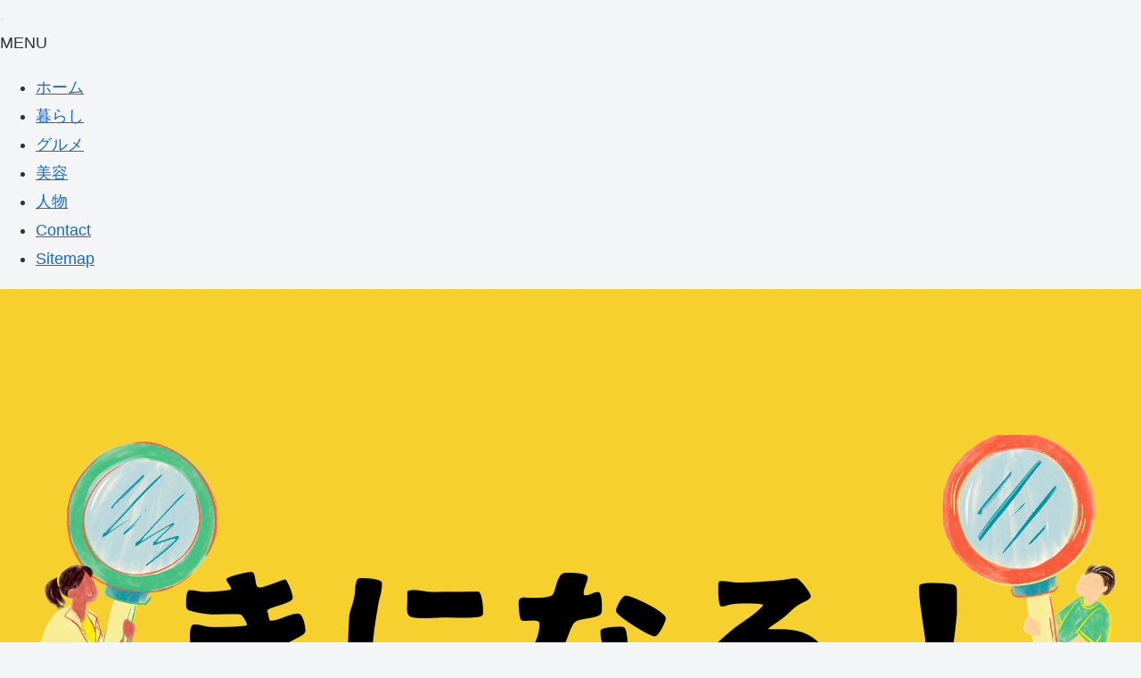

--- FILE ---
content_type: text/html; charset=UTF-8
request_url: https://kininaru100.com/%E3%83%91%E3%83%91%E3%83%83%E3%81%A8%E6%89%8B%E4%BD%9C%E3%82%8A%EF%BC%81%E3%81%8B%E3%82%8F%E3%81%84%E3%81%99%E3%81%8E%E3%82%8B%E7%B0%A1%E5%8D%98%E3%83%8F%E3%83%AD%E3%82%A6%E3%82%A3%E3%83%B3%E3%81%8A/
body_size: 25440
content:
<!DOCTYPE html><html lang="ja" prefix="og: https://ogp.me/ns#" data-loaded="false" data-scrolled="false" data-spmenu="closed"><head><script data-no-optimize="1">var litespeed_docref=sessionStorage.getItem("litespeed_docref");litespeed_docref&&(Object.defineProperty(document,"referrer",{get:function(){return litespeed_docref}}),sessionStorage.removeItem("litespeed_docref"));</script> <meta charset="utf-8"><meta name="format-detection" content="telephone=no"><meta http-equiv="X-UA-Compatible" content="IE=edge"><meta name="viewport" content="width=device-width, viewport-fit=cover"> <script data-cfasync="false" data-no-defer="1" data-no-minify="1" data-no-optimize="1">var ewww_webp_supported=!1;function check_webp_feature(A,e){var w;e=void 0!==e?e:function(){},ewww_webp_supported?e(ewww_webp_supported):((w=new Image).onload=function(){ewww_webp_supported=0<w.width&&0<w.height,e&&e(ewww_webp_supported)},w.onerror=function(){e&&e(!1)},w.src="data:image/webp;base64,"+{alpha:"UklGRkoAAABXRUJQVlA4WAoAAAAQAAAAAAAAAAAAQUxQSAwAAAARBxAR/Q9ERP8DAABWUDggGAAAABQBAJ0BKgEAAQAAAP4AAA3AAP7mtQAAAA=="}[A])}check_webp_feature("alpha");</script><script data-cfasync="false" data-no-defer="1" data-no-minify="1" data-no-optimize="1">var Arrive=function(c,w){"use strict";if(c.MutationObserver&&"undefined"!=typeof HTMLElement){var r,a=0,u=(r=HTMLElement.prototype.matches||HTMLElement.prototype.webkitMatchesSelector||HTMLElement.prototype.mozMatchesSelector||HTMLElement.prototype.msMatchesSelector,{matchesSelector:function(e,t){return e instanceof HTMLElement&&r.call(e,t)},addMethod:function(e,t,r){var a=e[t];e[t]=function(){return r.length==arguments.length?r.apply(this,arguments):"function"==typeof a?a.apply(this,arguments):void 0}},callCallbacks:function(e,t){t&&t.options.onceOnly&&1==t.firedElems.length&&(e=[e[0]]);for(var r,a=0;r=e[a];a++)r&&r.callback&&r.callback.call(r.elem,r.elem);t&&t.options.onceOnly&&1==t.firedElems.length&&t.me.unbindEventWithSelectorAndCallback.call(t.target,t.selector,t.callback)},checkChildNodesRecursively:function(e,t,r,a){for(var i,n=0;i=e[n];n++)r(i,t,a)&&a.push({callback:t.callback,elem:i}),0<i.childNodes.length&&u.checkChildNodesRecursively(i.childNodes,t,r,a)},mergeArrays:function(e,t){var r,a={};for(r in e)e.hasOwnProperty(r)&&(a[r]=e[r]);for(r in t)t.hasOwnProperty(r)&&(a[r]=t[r]);return a},toElementsArray:function(e){return e=void 0!==e&&("number"!=typeof e.length||e===c)?[e]:e}}),e=(l.prototype.addEvent=function(e,t,r,a){a={target:e,selector:t,options:r,callback:a,firedElems:[]};return this._beforeAdding&&this._beforeAdding(a),this._eventsBucket.push(a),a},l.prototype.removeEvent=function(e){for(var t,r=this._eventsBucket.length-1;t=this._eventsBucket[r];r--)e(t)&&(this._beforeRemoving&&this._beforeRemoving(t),(t=this._eventsBucket.splice(r,1))&&t.length&&(t[0].callback=null))},l.prototype.beforeAdding=function(e){this._beforeAdding=e},l.prototype.beforeRemoving=function(e){this._beforeRemoving=e},l),t=function(i,n){var o=new e,l=this,s={fireOnAttributesModification:!1};return o.beforeAdding(function(t){var e=t.target;e!==c.document&&e!==c||(e=document.getElementsByTagName("html")[0]);var r=new MutationObserver(function(e){n.call(this,e,t)}),a=i(t.options);r.observe(e,a),t.observer=r,t.me=l}),o.beforeRemoving(function(e){e.observer.disconnect()}),this.bindEvent=function(e,t,r){t=u.mergeArrays(s,t);for(var a=u.toElementsArray(this),i=0;i<a.length;i++)o.addEvent(a[i],e,t,r)},this.unbindEvent=function(){var r=u.toElementsArray(this);o.removeEvent(function(e){for(var t=0;t<r.length;t++)if(this===w||e.target===r[t])return!0;return!1})},this.unbindEventWithSelectorOrCallback=function(r){var a=u.toElementsArray(this),i=r,e="function"==typeof r?function(e){for(var t=0;t<a.length;t++)if((this===w||e.target===a[t])&&e.callback===i)return!0;return!1}:function(e){for(var t=0;t<a.length;t++)if((this===w||e.target===a[t])&&e.selector===r)return!0;return!1};o.removeEvent(e)},this.unbindEventWithSelectorAndCallback=function(r,a){var i=u.toElementsArray(this);o.removeEvent(function(e){for(var t=0;t<i.length;t++)if((this===w||e.target===i[t])&&e.selector===r&&e.callback===a)return!0;return!1})},this},i=new function(){var s={fireOnAttributesModification:!1,onceOnly:!1,existing:!1};function n(e,t,r){return!(!u.matchesSelector(e,t.selector)||(e._id===w&&(e._id=a++),-1!=t.firedElems.indexOf(e._id)))&&(t.firedElems.push(e._id),!0)}var c=(i=new t(function(e){var t={attributes:!1,childList:!0,subtree:!0};return e.fireOnAttributesModification&&(t.attributes=!0),t},function(e,i){e.forEach(function(e){var t=e.addedNodes,r=e.target,a=[];null!==t&&0<t.length?u.checkChildNodesRecursively(t,i,n,a):"attributes"===e.type&&n(r,i)&&a.push({callback:i.callback,elem:r}),u.callCallbacks(a,i)})})).bindEvent;return i.bindEvent=function(e,t,r){t=void 0===r?(r=t,s):u.mergeArrays(s,t);var a=u.toElementsArray(this);if(t.existing){for(var i=[],n=0;n<a.length;n++)for(var o=a[n].querySelectorAll(e),l=0;l<o.length;l++)i.push({callback:r,elem:o[l]});if(t.onceOnly&&i.length)return r.call(i[0].elem,i[0].elem);setTimeout(u.callCallbacks,1,i)}c.call(this,e,t,r)},i},o=new function(){var a={};function i(e,t){return u.matchesSelector(e,t.selector)}var n=(o=new t(function(){return{childList:!0,subtree:!0}},function(e,r){e.forEach(function(e){var t=e.removedNodes,e=[];null!==t&&0<t.length&&u.checkChildNodesRecursively(t,r,i,e),u.callCallbacks(e,r)})})).bindEvent;return o.bindEvent=function(e,t,r){t=void 0===r?(r=t,a):u.mergeArrays(a,t),n.call(this,e,t,r)},o};d(HTMLElement.prototype),d(NodeList.prototype),d(HTMLCollection.prototype),d(HTMLDocument.prototype),d(Window.prototype);var n={};return s(i,n,"unbindAllArrive"),s(o,n,"unbindAllLeave"),n}function l(){this._eventsBucket=[],this._beforeAdding=null,this._beforeRemoving=null}function s(e,t,r){u.addMethod(t,r,e.unbindEvent),u.addMethod(t,r,e.unbindEventWithSelectorOrCallback),u.addMethod(t,r,e.unbindEventWithSelectorAndCallback)}function d(e){e.arrive=i.bindEvent,s(i,e,"unbindArrive"),e.leave=o.bindEvent,s(o,e,"unbindLeave")}}(window,void 0),ewww_webp_supported=!1;function check_webp_feature(e,t){var r;ewww_webp_supported?t(ewww_webp_supported):((r=new Image).onload=function(){ewww_webp_supported=0<r.width&&0<r.height,t(ewww_webp_supported)},r.onerror=function(){t(!1)},r.src="data:image/webp;base64,"+{alpha:"UklGRkoAAABXRUJQVlA4WAoAAAAQAAAAAAAAAAAAQUxQSAwAAAARBxAR/Q9ERP8DAABWUDggGAAAABQBAJ0BKgEAAQAAAP4AAA3AAP7mtQAAAA==",animation:"UklGRlIAAABXRUJQVlA4WAoAAAASAAAAAAAAAAAAQU5JTQYAAAD/////AABBTk1GJgAAAAAAAAAAAAAAAAAAAGQAAABWUDhMDQAAAC8AAAAQBxAREYiI/gcA"}[e])}function ewwwLoadImages(e){if(e){for(var t=document.querySelectorAll(".batch-image img, .image-wrapper a, .ngg-pro-masonry-item a, .ngg-galleria-offscreen-seo-wrapper a"),r=0,a=t.length;r<a;r++)ewwwAttr(t[r],"data-src",t[r].getAttribute("data-webp")),ewwwAttr(t[r],"data-thumbnail",t[r].getAttribute("data-webp-thumbnail"));for(var i=document.querySelectorAll("div.woocommerce-product-gallery__image"),r=0,a=i.length;r<a;r++)ewwwAttr(i[r],"data-thumb",i[r].getAttribute("data-webp-thumb"))}for(var n=document.querySelectorAll("video"),r=0,a=n.length;r<a;r++)ewwwAttr(n[r],"poster",e?n[r].getAttribute("data-poster-webp"):n[r].getAttribute("data-poster-image"));for(var o,l=document.querySelectorAll("img.ewww_webp_lazy_load"),r=0,a=l.length;r<a;r++)e&&(ewwwAttr(l[r],"data-lazy-srcset",l[r].getAttribute("data-lazy-srcset-webp")),ewwwAttr(l[r],"data-srcset",l[r].getAttribute("data-srcset-webp")),ewwwAttr(l[r],"data-lazy-src",l[r].getAttribute("data-lazy-src-webp")),ewwwAttr(l[r],"data-src",l[r].getAttribute("data-src-webp")),ewwwAttr(l[r],"data-orig-file",l[r].getAttribute("data-webp-orig-file")),ewwwAttr(l[r],"data-medium-file",l[r].getAttribute("data-webp-medium-file")),ewwwAttr(l[r],"data-large-file",l[r].getAttribute("data-webp-large-file")),null!=(o=l[r].getAttribute("srcset"))&&!1!==o&&o.includes("R0lGOD")&&ewwwAttr(l[r],"src",l[r].getAttribute("data-lazy-src-webp"))),l[r].className=l[r].className.replace(/\bewww_webp_lazy_load\b/,"");for(var s=document.querySelectorAll(".ewww_webp"),r=0,a=s.length;r<a;r++)e?(ewwwAttr(s[r],"srcset",s[r].getAttribute("data-srcset-webp")),ewwwAttr(s[r],"src",s[r].getAttribute("data-src-webp")),ewwwAttr(s[r],"data-orig-file",s[r].getAttribute("data-webp-orig-file")),ewwwAttr(s[r],"data-medium-file",s[r].getAttribute("data-webp-medium-file")),ewwwAttr(s[r],"data-large-file",s[r].getAttribute("data-webp-large-file")),ewwwAttr(s[r],"data-large_image",s[r].getAttribute("data-webp-large_image")),ewwwAttr(s[r],"data-src",s[r].getAttribute("data-webp-src"))):(ewwwAttr(s[r],"srcset",s[r].getAttribute("data-srcset-img")),ewwwAttr(s[r],"src",s[r].getAttribute("data-src-img"))),s[r].className=s[r].className.replace(/\bewww_webp\b/,"ewww_webp_loaded");window.jQuery&&jQuery.fn.isotope&&jQuery.fn.imagesLoaded&&(jQuery(".fusion-posts-container-infinite").imagesLoaded(function(){jQuery(".fusion-posts-container-infinite").hasClass("isotope")&&jQuery(".fusion-posts-container-infinite").isotope()}),jQuery(".fusion-portfolio:not(.fusion-recent-works) .fusion-portfolio-wrapper").imagesLoaded(function(){jQuery(".fusion-portfolio:not(.fusion-recent-works) .fusion-portfolio-wrapper").isotope()}))}function ewwwWebPInit(e){ewwwLoadImages(e),ewwwNggLoadGalleries(e),document.arrive(".ewww_webp",function(){ewwwLoadImages(e)}),document.arrive(".ewww_webp_lazy_load",function(){ewwwLoadImages(e)}),document.arrive("videos",function(){ewwwLoadImages(e)}),"loading"==document.readyState?document.addEventListener("DOMContentLoaded",ewwwJSONParserInit):("undefined"!=typeof galleries&&ewwwNggParseGalleries(e),ewwwWooParseVariations(e))}function ewwwAttr(e,t,r){null!=r&&!1!==r&&e.setAttribute(t,r)}function ewwwJSONParserInit(){"undefined"!=typeof galleries&&check_webp_feature("alpha",ewwwNggParseGalleries),check_webp_feature("alpha",ewwwWooParseVariations)}function ewwwWooParseVariations(e){if(e)for(var t=document.querySelectorAll("form.variations_form"),r=0,a=t.length;r<a;r++){var i=t[r].getAttribute("data-product_variations"),n=!1;try{for(var o in i=JSON.parse(i))void 0!==i[o]&&void 0!==i[o].image&&(void 0!==i[o].image.src_webp&&(i[o].image.src=i[o].image.src_webp,n=!0),void 0!==i[o].image.srcset_webp&&(i[o].image.srcset=i[o].image.srcset_webp,n=!0),void 0!==i[o].image.full_src_webp&&(i[o].image.full_src=i[o].image.full_src_webp,n=!0),void 0!==i[o].image.gallery_thumbnail_src_webp&&(i[o].image.gallery_thumbnail_src=i[o].image.gallery_thumbnail_src_webp,n=!0),void 0!==i[o].image.thumb_src_webp&&(i[o].image.thumb_src=i[o].image.thumb_src_webp,n=!0));n&&ewwwAttr(t[r],"data-product_variations",JSON.stringify(i))}catch(e){}}}function ewwwNggParseGalleries(e){if(e)for(var t in galleries){var r=galleries[t];galleries[t].images_list=ewwwNggParseImageList(r.images_list)}}function ewwwNggLoadGalleries(e){e&&document.addEventListener("ngg.galleria.themeadded",function(e,t){window.ngg_galleria._create_backup=window.ngg_galleria.create,window.ngg_galleria.create=function(e,t){var r=$(e).data("id");return galleries["gallery_"+r].images_list=ewwwNggParseImageList(galleries["gallery_"+r].images_list),window.ngg_galleria._create_backup(e,t)}})}function ewwwNggParseImageList(e){for(var t in e){var r=e[t];if(void 0!==r["image-webp"]&&(e[t].image=r["image-webp"],delete e[t]["image-webp"]),void 0!==r["thumb-webp"]&&(e[t].thumb=r["thumb-webp"],delete e[t]["thumb-webp"]),void 0!==r.full_image_webp&&(e[t].full_image=r.full_image_webp,delete e[t].full_image_webp),void 0!==r.srcsets)for(var a in r.srcsets)nggSrcset=r.srcsets[a],void 0!==r.srcsets[a+"-webp"]&&(e[t].srcsets[a]=r.srcsets[a+"-webp"],delete e[t].srcsets[a+"-webp"]);if(void 0!==r.full_srcsets)for(var i in r.full_srcsets)nggFSrcset=r.full_srcsets[i],void 0!==r.full_srcsets[i+"-webp"]&&(e[t].full_srcsets[i]=r.full_srcsets[i+"-webp"],delete e[t].full_srcsets[i+"-webp"])}return e}check_webp_feature("alpha",ewwwWebPInit);</script> <title>パパッと手作り！かわいすぎる簡単ハロウィンお菓子レシピ2選！ | きになる！</title><meta name="description" content="2023年も10月に入り、もうすぐハロウィンがやってきます。日本のいたるところでハロウィーンイベントが開催され、多くの人がコスプレをしている姿もSNS上で見られますね。しかしながらハロウィンはコスプレだけのイベントではありません。"/><meta name="robots" content="follow, index, max-snippet:-1, max-video-preview:-1, max-image-preview:large"/><link rel="canonical" href="https://kininaru100.com/%e3%83%91%e3%83%91%e3%83%83%e3%81%a8%e6%89%8b%e4%bd%9c%e3%82%8a%ef%bc%81%e3%81%8b%e3%82%8f%e3%81%84%e3%81%99%e3%81%8e%e3%82%8b%e7%b0%a1%e5%8d%98%e3%83%8f%e3%83%ad%e3%82%a6%e3%82%a3%e3%83%b3%e3%81%8a/" /><meta property="og:locale" content="ja_JP" /><meta property="og:type" content="article" /><meta property="og:title" content="パパッと手作り！かわいすぎる簡単ハロウィンお菓子レシピ2選！ | きになる！" /><meta property="og:description" content="2023年も10月に入り、もうすぐハロウィンがやってきます。日本のいたるところでハロウィーンイベントが開催され、多くの人がコスプレをしている姿もSNS上で見られますね。しかしながらハロウィンはコスプレだけのイベントではありません。" /><meta property="og:url" content="https://kininaru100.com/%e3%83%91%e3%83%91%e3%83%83%e3%81%a8%e6%89%8b%e4%bd%9c%e3%82%8a%ef%bc%81%e3%81%8b%e3%82%8f%e3%81%84%e3%81%99%e3%81%8e%e3%82%8b%e7%b0%a1%e5%8d%98%e3%83%8f%e3%83%ad%e3%82%a6%e3%82%a3%e3%83%b3%e3%81%8a/" /><meta property="og:site_name" content="きになる！" /><meta property="article:section" content="グルメ" /><meta property="og:image" content="https://kininaru100.com/wp-content/uploads/2023/10/b9492ceaeee7b647d796575c5e855d9b.jpg" /><meta property="og:image:secure_url" content="https://kininaru100.com/wp-content/uploads/2023/10/b9492ceaeee7b647d796575c5e855d9b.jpg" /><meta property="og:image:width" content="718" /><meta property="og:image:height" content="539" /><meta property="og:image:alt" content="パパッと手作り！かわいすぎる簡単ハロウィンお菓子レシピ2選！" /><meta property="og:image:type" content="image/jpeg" /><meta property="article:published_time" content="2023-10-31T22:14:57+09:00" /><meta name="twitter:card" content="summary_large_image" /><meta name="twitter:title" content="パパッと手作り！かわいすぎる簡単ハロウィンお菓子レシピ2選！ | きになる！" /><meta name="twitter:description" content="2023年も10月に入り、もうすぐハロウィンがやってきます。日本のいたるところでハロウィーンイベントが開催され、多くの人がコスプレをしている姿もSNS上で見られますね。しかしながらハロウィンはコスプレだけのイベントではありません。" /><meta name="twitter:image" content="https://kininaru100.com/wp-content/uploads/2023/10/b9492ceaeee7b647d796575c5e855d9b.jpg" /><meta name="twitter:label1" content="によって書かれた" /><meta name="twitter:data1" content="kininaruhito" /><meta name="twitter:label2" content="読む時間" /><meta name="twitter:data2" content="一分未満" /> <script type="application/ld+json" class="rank-math-schema-pro">{"@context":"https://schema.org","@graph":[{"@type":["Person","Organization"],"@id":"https://kininaru100.com/#person","name":"kininaruhito"},{"@type":"WebSite","@id":"https://kininaru100.com/#website","url":"https://kininaru100.com","name":"\u304d\u306b\u306a\u308b\uff01","publisher":{"@id":"https://kininaru100.com/#person"},"inLanguage":"ja"},{"@type":"ImageObject","@id":"https://kininaru100.com/wp-content/uploads/2023/10/b9492ceaeee7b647d796575c5e855d9b.jpg","url":"https://kininaru100.com/wp-content/uploads/2023/10/b9492ceaeee7b647d796575c5e855d9b.jpg","width":"718","height":"539","caption":"\u30d1\u30d1\u30c3\u3068\u624b\u4f5c\u308a\uff01\u304b\u308f\u3044\u3059\u304e\u308b\u7c21\u5358\u30cf\u30ed\u30a6\u30a3\u30f3\u304a\u83d3\u5b50\u30ec\u30b7\u30d42\u9078\uff01","inLanguage":"ja"},{"@type":"WebPage","@id":"https://kininaru100.com/%e3%83%91%e3%83%91%e3%83%83%e3%81%a8%e6%89%8b%e4%bd%9c%e3%82%8a%ef%bc%81%e3%81%8b%e3%82%8f%e3%81%84%e3%81%99%e3%81%8e%e3%82%8b%e7%b0%a1%e5%8d%98%e3%83%8f%e3%83%ad%e3%82%a6%e3%82%a3%e3%83%b3%e3%81%8a/#webpage","url":"https://kininaru100.com/%e3%83%91%e3%83%91%e3%83%83%e3%81%a8%e6%89%8b%e4%bd%9c%e3%82%8a%ef%bc%81%e3%81%8b%e3%82%8f%e3%81%84%e3%81%99%e3%81%8e%e3%82%8b%e7%b0%a1%e5%8d%98%e3%83%8f%e3%83%ad%e3%82%a6%e3%82%a3%e3%83%b3%e3%81%8a/","name":"\u30d1\u30d1\u30c3\u3068\u624b\u4f5c\u308a\uff01\u304b\u308f\u3044\u3059\u304e\u308b\u7c21\u5358\u30cf\u30ed\u30a6\u30a3\u30f3\u304a\u83d3\u5b50\u30ec\u30b7\u30d42\u9078\uff01 | \u304d\u306b\u306a\u308b\uff01","datePublished":"2023-10-31T22:14:57+09:00","dateModified":"2023-10-31T22:14:57+09:00","isPartOf":{"@id":"https://kininaru100.com/#website"},"primaryImageOfPage":{"@id":"https://kininaru100.com/wp-content/uploads/2023/10/b9492ceaeee7b647d796575c5e855d9b.jpg"},"inLanguage":"ja"},{"@type":"Person","@id":"https://kininaru100.com/%e3%83%91%e3%83%91%e3%83%83%e3%81%a8%e6%89%8b%e4%bd%9c%e3%82%8a%ef%bc%81%e3%81%8b%e3%82%8f%e3%81%84%e3%81%99%e3%81%8e%e3%82%8b%e7%b0%a1%e5%8d%98%e3%83%8f%e3%83%ad%e3%82%a6%e3%82%a3%e3%83%b3%e3%81%8a/#author","name":"kininaruhito","image":{"@type":"ImageObject","@id":"https://kininaru100.com/wp-content/litespeed/avatar/65aee3d3e9df930cd148ff9c81096af4.jpg?ver=1768367599","url":"https://kininaru100.com/wp-content/litespeed/avatar/65aee3d3e9df930cd148ff9c81096af4.jpg?ver=1768367599","caption":"kininaruhito","inLanguage":"ja"}},{"@type":"Article","headline":"\u30d1\u30d1\u30c3\u3068\u624b\u4f5c\u308a\uff01\u304b\u308f\u3044\u3059\u304e\u308b\u7c21\u5358\u30cf\u30ed\u30a6\u30a3\u30f3\u304a\u83d3\u5b50\u30ec\u30b7\u30d42\u9078\uff01 | \u304d\u306b\u306a\u308b\uff01","datePublished":"2023-10-31T22:14:57+09:00","dateModified":"2023-10-31T22:14:57+09:00","articleSection":"\u30b0\u30eb\u30e1","author":{"@id":"https://kininaru100.com/%e3%83%91%e3%83%91%e3%83%83%e3%81%a8%e6%89%8b%e4%bd%9c%e3%82%8a%ef%bc%81%e3%81%8b%e3%82%8f%e3%81%84%e3%81%99%e3%81%8e%e3%82%8b%e7%b0%a1%e5%8d%98%e3%83%8f%e3%83%ad%e3%82%a6%e3%82%a3%e3%83%b3%e3%81%8a/#author","name":"kininaruhito"},"publisher":{"@id":"https://kininaru100.com/#person"},"description":"2023\u5e74\u308210\u6708\u306b\u5165\u308a\u3001\u3082\u3046\u3059\u3050\u30cf\u30ed\u30a6\u30a3\u30f3\u304c\u3084\u3063\u3066\u304d\u307e\u3059\u3002\u65e5\u672c\u306e\u3044\u305f\u308b\u3068\u3053\u308d\u3067\u30cf\u30ed\u30a6\u30a3\u30fc\u30f3\u30a4\u30d9\u30f3\u30c8\u304c\u958b\u50ac\u3055\u308c\u3001\u591a\u304f\u306e\u4eba\u304c\u30b3\u30b9\u30d7\u30ec\u3092\u3057\u3066\u3044\u308b\u59ff\u3082SNS\u4e0a\u3067\u898b\u3089\u308c\u307e\u3059\u306d\u3002\u3057\u304b\u3057\u306a\u304c\u3089\u30cf\u30ed\u30a6\u30a3\u30f3\u306f\u30b3\u30b9\u30d7\u30ec\u3060\u3051\u306e\u30a4\u30d9\u30f3\u30c8\u3067\u306f\u3042\u308a\u307e\u305b\u3093\u3002","name":"\u30d1\u30d1\u30c3\u3068\u624b\u4f5c\u308a\uff01\u304b\u308f\u3044\u3059\u304e\u308b\u7c21\u5358\u30cf\u30ed\u30a6\u30a3\u30f3\u304a\u83d3\u5b50\u30ec\u30b7\u30d42\u9078\uff01 | \u304d\u306b\u306a\u308b\uff01","@id":"https://kininaru100.com/%e3%83%91%e3%83%91%e3%83%83%e3%81%a8%e6%89%8b%e4%bd%9c%e3%82%8a%ef%bc%81%e3%81%8b%e3%82%8f%e3%81%84%e3%81%99%e3%81%8e%e3%82%8b%e7%b0%a1%e5%8d%98%e3%83%8f%e3%83%ad%e3%82%a6%e3%82%a3%e3%83%b3%e3%81%8a/#richSnippet","isPartOf":{"@id":"https://kininaru100.com/%e3%83%91%e3%83%91%e3%83%83%e3%81%a8%e6%89%8b%e4%bd%9c%e3%82%8a%ef%bc%81%e3%81%8b%e3%82%8f%e3%81%84%e3%81%99%e3%81%8e%e3%82%8b%e7%b0%a1%e5%8d%98%e3%83%8f%e3%83%ad%e3%82%a6%e3%82%a3%e3%83%b3%e3%81%8a/#webpage"},"image":{"@id":"https://kininaru100.com/wp-content/uploads/2023/10/b9492ceaeee7b647d796575c5e855d9b.jpg"},"inLanguage":"ja","mainEntityOfPage":{"@id":"https://kininaru100.com/%e3%83%91%e3%83%91%e3%83%83%e3%81%a8%e6%89%8b%e4%bd%9c%e3%82%8a%ef%bc%81%e3%81%8b%e3%82%8f%e3%81%84%e3%81%99%e3%81%8e%e3%82%8b%e7%b0%a1%e5%8d%98%e3%83%8f%e3%83%ad%e3%82%a6%e3%82%a3%e3%83%b3%e3%81%8a/#webpage"}}]}</script> <link rel="alternate" type="application/rss+xml" title="きになる！ &raquo; フィード" href="https://kininaru100.com/feed/" /><style id="litespeed-ucss">:where(.wp-block-calendar table:not(.has-background) th){background:#ddd}.wp-lightbox-container button:focus-visible{outline:5px auto #212121;outline:5px auto -webkit-focus-ring-color;outline-offset:5px}ol,ul{box-sizing:border-box;padding:1em 1em 1em 40px}.entry-content{counter-reset:footnotes}:root{--wp--preset--font-size--normal:16px;--wp--preset--font-size--huge:42px;--cocoon-twitter-color:#000;--cocoon-facebook-color:#3b5998;--cocoon-hatebu-color:#2c6ebd;--cocoon-google-plus-color:#dd4b39;--cocoon-pocket-color:#ef4056;--cocoon-line-color:#00c300;--cocoon-linkedin-color:#0077b5;--cocoon-website-color:#002561;--cocoon-instagram-color:#405de6;--cocoon-pinterest-color:#bd081c;--cocoon-youtube-color:#cd201f;--cocoon-tiktok-color:#000;--cocoon-note-color:#41c9b4;--cocoon-soundcloud-color:#f80;--cocoon-flickr-color:#111;--cocoon-amazon-color:#f90;--cocoon-twitch-color:#6441a4;--cocoon-rakuten-color:#bf0000;--cocoon-rakuten-room-color:#c61e79;--cocoon-slack-color:#e01563;--cocoon-github-color:#4078c0;--cocoon-codepen-color:#333;--cocoon-feedly-color:#2bb24c;--cocoon-rss-color:#f26522;--cocoon-red-color:#e60033;--cocoon-pink-color:#e95295;--cocoon-purple-color:#884898;--cocoon-deep-color:#55295b;--cocoon-indigo-color:#1e50a2;--cocoon-blue-color:#0095d9;--cocoon-light-blue-color:#2ca9e1;--cocoon-cyan-color:#00a3af;--cocoon-teal-color:#007b43;--cocoon-green-color:#3eb370;--cocoon-light-green-color:#8bc34a;--cocoon-lime-color:#c3d825;--cocoon-yellow-color:#ffd900;--cocoon-amber-color:#ffc107;--cocoon-orange-color:#f39800;--cocoon-deep-orange-color:#ea5506;--cocoon-brown-color:#954e2a;--cocoon-grey-color:#949495;--cocoon-blue-gray-color:#607d8b;--cocoon-black-color:#333;--cocoon-white-color:#fff;--cocoon-watery-blue-color:#f3fafe;--cocoon-watery-yellow-color:#fff7cc;--cocoon-watery-red-color:#fdf2f2;--cocoon-watery-green-color:#ebf8f4;--cocoon-custom-background-color:inherit;--cocoon-custom-text-color:inherit;--cocoon-custom-border-color:#ccc;--cocoon-default-font:"Hiragino Kaku Gothic ProN","Hiragino Sans",Meiryo,sans-serif;--cocoon-text-color:#333;--cocoon-pallid-text-color:#777;--cocoon-x-pallid-text-color:#999;--cocoon-default-text-size:18px;--cocoon-text-size-s:.8em;--cocoon-basic-border-color:#ccc;--cocoon-three-d-border-colors:#e3e3e3 #cecece #b4b4b4 #d6d6d6;--cocoon-middle-thickness-color:#888;--cocoon-thin-color:#ddd;--cocoon-x-thin-color:#eee;--cocoon-xx-thin-color:#f5f6f7;--cocoon-xxx-thin-color:#fafbfc;--cocoon-current-background-color:#eee;--cocoon-select-background-color:#d8eaf2;--cocoon-basic-border-radius:4px;--cocoon-badge-border-radius:2px;--cocoon-middle-border-radius:8px;--cocoon-box-padding:1em 1.5em;--cocoon-list-padding:min(1%,8px) min(2%,16px) min(1%,8px) min(3%,24px);--cocoon-list-wide-padding:min(3%,24px) min(5%,40px) min(3%,24px) min(7%,56px);--cocoon-box-border-color:#47585c;--cocoon-sns-color:var(--cocoon-text-color)}:where(figure){margin:0 0 1em}.related-entry-card{position:relative;height:100%}.related-entry-card-thumb,.widget-entry-card-thumb{float:left;margin-top:3px;position:relative}.related-entry-card-content{padding-bottom:1.2em}.related-entry-card-title{font-size:18px;margin:0 0 5px;line-height:1.6;font-weight:700}.related-entry-card-snippet{font-size:var(--cocoon-text-size-s);line-height:1.3;display:-webkit-box;overflow:hidden;-webkit-box-orient:vertical}.entry-categories-tags{margin-bottom:18px}.sns-follow-message,.sns-share-message{text-align:center;margin-bottom:3px}.header,body{background-position:top center;background-repeat:no-repeat;background-size:100%auto}.post-author,.post-date,.post-update{padding:2px;display:inline;font-size:.7em}.fz-18px{font-size:18px}.fw-400{font-weight:400}*,body{overflow-wrap:break-word}*{padding:0;margin:0;box-sizing:border-box;word-wrap:break-word}.container{padding-right:constant(safe-area-inset-right);padding-left:constant(safe-area-inset-left);padding-right:env(safe-area-inset-right);padding-left:env(safe-area-inset-left)}body{font-family:var(--cocoon-default-font);font-size:var(--cocoon-default-text-size);color:var(--cocoon-text-color);line-height:1.8;background-color:#f4f5f7;text-size-adjust:100%;-webkit-text-size-adjust:100%;-moz-text-size-adjust:100%;background-attachment:fixed}a{color:#1967d2}a:hover{color:#e53900}ul{list-style-type:disc}.cf:after{clear:both;content:"";display:block}.footer,.header-container,.main{background-color:var(--cocoon-white-color)}.wrap{width:1256px;margin:0 auto}.content-in{display:flex;justify-content:space-between;flex-wrap:wrap}.main{width:860px;padding:36px 29px;border:1px solid transparent;border-radius:var(--cocoon-basic-border-radius);position:relative;z-index:0}.no-scrollable-main .main{height:100%}@media all and (-ms-high-contrast:none){.logo{height:100%}}.publisher{display:none}label{cursor:pointer}.toc li,body,figure{margin:0}img{max-width:100%;height:auto}.popular-entry-card-thumb,.related-entry-card-thumb{margin-right:1.6%}.header{height:100%;flex-shrink:0}.header-in{display:flex;flex-direction:column;justify-content:center}.tagline{font-size:14px;margin:.6em 1em}.logo,.navi-in>ul,.tagline{text-align:center}.site-name-text-link{color:var(--cocoon-text-color);text-decoration:none;font-weight:400;padding:0 1em}.site-name-text-link:hover{color:inherit}.site-name-text{font-size:28px}.logo-text{padding:20px 0 30px;font-size:1em}.navi{background-color:var(--cocoon-white-color)}.navi .item-label{overflow:hidden;text-overflow:ellipsis;white-space:nowrap}.navi-in>ul{padding:0;margin:0;list-style:none;display:flex;flex-wrap:wrap;justify-content:center}.navi-in>ul li{width:176px;height:60px;line-height:60px}.navi-footer-in a:hover,.navi-in a,.navi-in a:hover{transition:all .3s ease-in-out;color:var(--cocoon-text-color)}.navi-in a,.navi-in>ul li{position:relative;display:block}.navi-in a{text-decoration:none;font-size:16px}.navi-footer-in a:hover,.navi-in a:hover{background-color:#f5f8fa}.navi-in>.menu-mobile{display:none}.navi-footer-in>.menu-footer{padding:0;list-style:none;display:flex;flex-wrap:wrap;justify-content:flex-end;text-align:center;margin:0}.navi-footer-in>.menu-footer li{width:120px;border-left:1px solid var(--cocoon-thin-color)}.navi-footer-in>.menu-footer li:last-child{border-right:1px solid var(--cocoon-thin-color)}.a-wrap,.navi-footer-in a{text-decoration:none;display:block;color:var(--cocoon-text-color);transition:all .3s ease-in-out}.navi-footer-in a{font-size:14px}.a-wrap{padding:1.5%;margin-bottom:3%}.a-wrap:hover,.widget_categories ul li a:hover,.widget_recent_entries ul li a:hover{background-color:#f5f8fa;transition:all .3s ease-in-out;color:var(--cocoon-text-color)}.card-thumb img{width:100%}.related-entry-card-thumb{width:160px}.cat-label{position:absolute;top:.3em;left:.3em;border:1px solid #eee;font-size:11px;color:var(--cocoon-white-color);background-color:rgba(51,51,51,.7);padding:1px 5px;max-width:70%;white-space:nowrap;overflow:hidden;text-overflow:ellipsis}.entry-date{margin-left:3px}.date-tags{line-height:.8;text-align:right;margin-bottom:1em}.post-author,.post-date,.post-update{margin-right:8px}.breadcrumb{margin:1em .4em;color:var(--cocoon-x-pallid-text-color);font-size:13px}.breadcrumb div{display:inline}.breadcrumb .sp{margin:0 10px}.breadcrumb a,.sns-buttons a{text-decoration:none;color:var(--cocoon-x-pallid-text-color)}.breadcrumb-caption{margin:0 3px}.sns-buttons{display:flex;align-items:center}.sns-buttons a{align-content:center;align-items:center;background-color:var(--cocoon-sns-color);border-radius:var(--cocoon-basic-border-radius);display:inline-flex;font-size:18px;justify-content:center;height:45px;margin-bottom:8px;position:relative;text-align:center;width:32%;transition:all .3s ease-in-out;cursor:pointer;color:var(--cocoon-white-color)}.sns-buttons a:hover{opacity:.7}[class*=bc-brand-color] .twitter-button{--cocoon-sns-color:var(--cocoon-twitter-color)}[class*=bc-brand-color] .facebook-button{--cocoon-sns-color:var(--cocoon-facebook-color)}[class*=bc-brand-color] .hatebu-button{--cocoon-sns-color:var(--cocoon-hatebu-color)}[class*=bc-brand-color] .pocket-button{--cocoon-sns-color:var(--cocoon-pocket-color)}[class*=bc-brand-color] .line-button{--cocoon-sns-color:var(--cocoon-line-color)}[class*=bc-brand-color] .feedly-button{--cocoon-sns-color:var(--cocoon-feedly-color)}[class*=bc-brand-color] .rss-button{--cocoon-sns-color:var(--cocoon-rss-color)}.sns-share-buttons{flex-wrap:wrap;justify-content:space-around;align-content:center}.sns-share-buttons a .button-caption{font-size:16px;margin-left:10px}.sns-follow-buttons a .follow-count,.sns-share-buttons a .share-count{position:absolute;right:3px;bottom:3px;font-size:12px;line-height:1}.copy-info,.sbc-hide .share-count{display:none}.copy-info{padding:1em 2em;color:#fff;border-radius:8px;position:fixed;top:50%;left:50%;transform:translate(-50%,-50%);background-color:var(--cocoon-text-color);opacity:.8;box-shadow:0 4px 8px var(--cocoon-x-pallid-text-color);z-index:2}.content{margin-top:24px}.entry-title{font-size:26px;margin:16px 0;line-height:1.3}.entry-content{margin-top:1em;margin-bottom:3em}.entry-categories-tags>div{margin-bottom:.5em}.entry-categories-tags .tax-icon{margin-right:.4em}.ctdt-one-row>div{display:inline}.cat-link,.toc a{text-decoration:none}.cat-link,.cat-link:hover{color:var(--cocoon-white-color)}.cat-link{display:inline-block;margin-right:5px;padding:2px 6px;font-size:12px;background-color:var(--cocoon-text-color);border-radius:var(--cocoon-badge-border-radius);word-break:break-all}.cat-link:hover{opacity:.5}.article{margin-bottom:2em}.article ol li,.article ul li{margin:.2em}.article ol ol{margin:0;padding-top:0;padding-bottom:0;padding-right:0}.article h1,.article h2,.article h3{line-height:1.25;font-weight:700}.article h2{font-size:24px;padding:25px}.article h3{border-left:7px solid var(--cocoon-middle-thickness-color);border-right:1px solid var(--cocoon-thin-color);border-top:1px solid var(--cocoon-thin-color);border-bottom:1px solid var(--cocoon-thin-color);font-size:22px;padding:12px 20px}.footer-meta{font-size:.8em;text-align:right}.author-info .post-author{font-size:14px}.eye-catch-wrap{display:flex}.eye-catch{position:relative;margin-bottom:.6em;max-width:100%}.eye-catch .cat-label{position:absolute;right:auto;top:.4em;bottom:auto;left:.4em;font-size:14px;padding:2px 8px;opacity:.9;border:1px solid #eee}.eye-catch img{vertical-align:bottom}@media all and (-ms-high-contrast:none){.eye-catch-wrap{display:block}}.toc{border:1px solid var(--cocoon-basic-border-color);font-size:.9em;padding:1em 1.6em;display:table}.toc .toc-list{padding-left:1em}.toc .toc-list ol{padding-left:1em;margin:0}.toc a{color:var(--cocoon-text-color)}.toc a:hover{text-decoration:underline}.toc-title{font-size:1.1em;text-align:center;display:block;padding:2px 16px}.toc-center{margin:1em auto}.sidebar{width:376px;border:1px solid transparent;padding:19px;border-radius:var(--cocoon-basic-border-radius);background-color:var(--cocoon-white-color)}.article h2,.sidebar h3{background-color:var(--cocoon-xx-thin-color);border-radius:var(--cocoon-badge-border-radius)}.no-scrollable-sidebar .sidebar{height:100%}.widget_categories ul,.widget_recent_entries ul{padding:0;margin:0;list-style:none}.widget_categories ul li a,.widget_recent_entries ul li a{color:var(--cocoon-text-color);text-decoration:none;display:block;padding:10px 4px}.widget-entry-cards .a-wrap{padding:5px;line-height:1.3;margin-bottom:4px}.widget-entry-cards figure{width:120px}.widget-entry-card{font-size:16px;position:relative}.widget-entry-card-content{margin-left:126px}.body .toc :last-child{margin-bottom:0}.sns-follow-buttons a{width:100%;margin-right:8px;margin-bottom:8px;font-size:30px;display:flex;align-items:center;align-content:center;justify-content:center;position:relative}.sns-follow-buttons a:last-child{margin-right:0}.fbc-hide .follow-count{display:none}.related-entry-card .cat-label{font-size:9px}.related-entry-heading{margin:22px 0;font-size:24px}.related-entry-card-content{margin-left:170px}.related-entry-card-snippet{-webkit-line-clamp:3}.recb-entry-border .related-entry-card-wrap{border:1px solid var(--cocoon-basic-border-color)}.pager-post-navi{margin:38px 0;display:flex;flex-direction:column}.pager-post-navi a{padding:10px;margin:0;display:inline-flex;align-items:center;line-height:1.2;font-size:.8em}.pager-post-navi a .iconfont{font-size:1.8em;color:var(--cocoon-thin-color);padding:8px}.pager-post-navi a figure{min-width:120px;max-width:120px}.pager-post-navi a.prev-post{flex-direction:row;padding-left:5px}.pager-post-navi a.prev-post .prev-post-title{margin-left:10px}.post-navi-default.post-navi-border a{border-top:1px solid var(--cocoon-basic-border-color);border-bottom:1px solid var(--cocoon-basic-border-color)}.mobile-menu-buttons{background:var(--cocoon-white-color);box-shadow:0 0 5px #a9a9a9;font-size:19px;position:fixed;bottom:0;left:0;right:0;z-index:2;padding:0;margin:0;list-style:none;display:none;align-items:center;line-height:1.4;min-height:50px;transition:.3s}.mobile-menu-buttons .menu-icon{text-align:center;width:100%;display:block}.mobile-menu-buttons .menu-caption{font-size:9px;text-align:center;opacity:.8;display:block}.mobile-menu-buttons .menu-button{position:relative;width:100%;cursor:pointer}.mobile-menu-buttons .menu-button>a{display:block;color:var(--cocoon-text-color);text-decoration:none}.mobile-menu-buttons .menu-button:hover .menu-button-in{opacity:.8}.mobile-footer-menu-buttons{padding-bottom:constant(safe-area-inset-bottom);padding-bottom:env(safe-area-inset-bottom)}.footer{margin-top:20px;padding:8px}.copyright{margin-top:8px}.footer-bottom{margin-top:24px;padding:8px;position:relative;font-size:14px}.footer-bottom.fnm-text-width .menu-footer li{width:auto}.footer-bottom.fnm-text-width .menu-footer li a{padding:0 10px}.footer-bottom-logo{float:left;bottom:0;position:absolute}.footer-bottom-logo .logo-text{padding:0}.footer-bottom-logo .site-name-text{font-size:18px}.footer-bottom-content{float:right;text-align:right}.go-to-top{position:fixed;display:none;right:10px;bottom:10px;z-index:99999}.go-to-top-button{border-width:0;background-color:#eee;color:#333;text-decoration:none;display:flex;justify-content:center;align-items:center;width:40px;height:40px;cursor:pointer;text-align:center;line-height:1;border-radius:5px;font-size:22px}.go-to-top-button:hover{color:#333}:root{--easing:cubic-bezier(.2,1,.2,1);--transition:.8s var(--easing);--box-shadow:0 0 30px #fff}.display-none{display:none}@media screen and (max-width:1023px){.navi-footer{float:none;margin:0;width:100%}.copyright{width:100%}.navi-footer-in>ul{justify-content:center;padding:1em}.content-in{display:block}div.sidebar,main.main{display:block;margin:10px;width:auto}.footer-bottom-content,.footer-bottom-logo{float:none}.footer-bottom-logo{line-height:1}.footer-bottom-content{text-align:center}.header{background-size:cover}.footer-bottom-logo{position:relative;bottom:auto}.logo-footer{margin:8px auto}.mobile-menu-buttons{display:flex;align-items:stretch}.mobile-menu-buttons>li{padding-top:3px}.mobile-button-fmb .go-to-top-button,.no-mobile-sidebar .sidebar{display:none}.mblt-footer-mobile-buttons{margin-bottom:50px}.scrollable-mobile-buttons{margin-bottom:0}.navi-footer-in>.menu-footer{justify-content:center}#navi .navi-in>.menu-mobile li a:after,.mblt-footer-mobile-buttons .go-to-top-button,.navi-in .menu-pc{display:none}#navi .navi-in>.menu-mobile{display:flex}#navi .navi-in>.menu-mobile li{width:50%;height:40px;line-height:40px}#navi .navi-in>.menu-mobile li a{font-size:14px}}@media screen and (max-width:834px){.navi-in>.menu-header{display:none}div.sidebar,main.main{padding:32px 16px;margin:12px 0;border-width:0}.article ol,.article ul{padding-left:26px}.related-entry-card-title{font-size:17px}.related-entry-card-snippet,.ss-bottom .sns-share-buttons a{font-size:14px}.ss-bottom .sns-share-buttons a .button-caption{font-size:14px;margin-left:4px}.sns-follow-buttons{flex-wrap:wrap;justify-content:space-around}.sns-follow-buttons a{margin-right:0;width:48%}.header div.header-in{min-height:auto}#header .site-name-text{font-size:22px}.eye-catch .cat-label{font-size:10px;padding:2px 4px}.navi-footer-in>.menu-footer li.menu-item{width:32%;border:0;margin:2px;display:flex;flex:1 1 auto;text-align:center}.navi-footer-in>.menu-footer li.menu-item a{padding:0;width:100%}.content{margin-top:10px}}@media screen and (max-width:480px){h2,h3{font-size:20px}.related-entry-heading{margin:1.2em 0 1em}.e-card-title,.related-entry-card{line-height:1.3}.e-card-title,.pager-post-navi a:before,body{font-size:16px}.e-card-snippet{font-size:13px}.cat-label{font-size:10px;padding:1px 3px}.related-entry-card-thumb{width:38%}.related-entry-card-content{margin-left:40%;font-size:.9em}.article h3{padding:.6em}.article h2,.entry-title{font-size:20px;padding:.6em .8em}#header .site-name-text,.article h3{font-size:18px}.entry-title{margin:0 0 6px}.pager-post-navi a figure{min-width:30%;max-width:30%}.pager-post-navi a.prev-post .prev-post-title{margin-left:1.6%}.tagline{font-size:12px}.navi-footer-in>.menu-footer li.menu-item{width:46%}.no-sp-snippet-related .related-entry-card-snippet{display:none}.rect-entry-card .card-thumb{margin-bottom:6px}.rect-entry-card .card-content{margin:0}.rect-entry-card .card-snippet{margin-bottom:0;clear:both}}@media print{#container{font-size:11pt}#container #go-to-top,#container .breadcrumb-category,#container .entry-footer,#container .footer,#container .go-to-top-button,#container .header-container,#container .mobile-menu-buttons,#container .sidebar,#container .sns-share,#container .toc,#container .under-entry-content,#container .widget,#go-to-top{display:none!important}#container .content-in{display:block}#container .content,#container .main,#container .wrap{margin:0;float:none;padding:0;border:0;overflow-wrap:normal}#container .content,#container .wrap{width:auto}#container .main{width:100%!important}#container h1,#container h2,#container h3{background-color:transparent;border-width:0;padding:0;margin:10px 0;color:#333}#container h1{font-size:21.5pt}#container h2{font-size:18.5pt}#container h3{font-size:16pt}body{background-image:none!important}}@font-face{font-display:swap;font-family:"FontAwesome";src:url(/wp-content/themes/cocoon-master/webfonts/fontawesome/fonts/fontawesome-webfont.eot?v=4.7.0);src:url(/wp-content/themes/cocoon-master/webfonts/fontawesome/fonts/fontawesome-webfont.eot?#iefix&v=4.7.0)format("embedded-opentype"),url(/wp-content/themes/cocoon-master/webfonts/fontawesome/fonts/fontawesome-webfont.woff2?v=4.7.0)format("woff2"),url(/wp-content/themes/cocoon-master/webfonts/fontawesome/fonts/fontawesome-webfont.woff?v=4.7.0)format("woff"),url(/wp-content/themes/cocoon-master/webfonts/fontawesome/fonts/fontawesome-webfont.ttf?v=4.7.0)format("truetype"),url(/wp-content/themes/cocoon-master/webfonts/fontawesome/fonts/fontawesome-webfont.svg?v=4.7.0#fontawesomeregular)format("svg");font-weight:400;font-style:normal;font-display:swap}.fa{display:inline-block;font:14px/1 FontAwesome;font-size:inherit;text-rendering:auto;-webkit-font-smoothing:antialiased;-moz-osx-font-smoothing:grayscale}.fa-fw{width:1.28571429em;text-align:center}.fa-star:before{content:""}.fa-home:before{content:""}.fa-clock-o:before{content:""}.fa-pencil:before{content:""}.fa-chevron-left:before{content:""}.fa-folder:before{content:""}.fa-angle-double-up:before{content:""}.fa-angle-right:before{content:""}[class*=" icon-"],[class^=icon-]{font-family:"icomoon"!important;speak:never;font-style:normal;font-weight:400;font-variant:normal;text-transform:none;line-height:1;letter-spacing:0;-webkit-font-feature-settings:"liga";-moz-font-feature-settings:"liga";-ms-font-feature-settings:"liga"1;font-feature-settings:"liga";-webkit-font-variant-ligatures:discretionary-ligatures;font-variant-ligatures:discretionary-ligatures;-webkit-font-smoothing:antialiased;-moz-osx-font-smoothing:grayscale}.icon-feedly-logo:before{content:""}.icon-rss-logo:before{content:""}.icon-pocket:before{content:""}.icon-line:before{content:""}.icon-hatena:before{content:""}.icon-facebook:before{content:""}.icon-x-corp:before{content:""}.icon-copy:before{content:""}.sidebar h3{background-color:#72e833;color:#fff;padding:16px 10px;margin:16px 0}</style><noscript><link href="https://kininaru100.com/wp-content/themes/swell/build/css/noscript.css" rel="stylesheet"></noscript><link rel="https://api.w.org/" href="https://kininaru100.com/wp-json/" /><link rel="alternate" title="JSON" type="application/json" href="https://kininaru100.com/wp-json/wp/v2/posts/1925" /><link rel='shortlink' href='https://kininaru100.com/?p=1925' /><link rel="icon" href="https://kininaru100.com/wp-content/uploads/2020/09/cropped-IMG_1281-1-32x32.jpg" sizes="32x32" /><link rel="icon" href="https://kininaru100.com/wp-content/uploads/2020/09/cropped-IMG_1281-1-192x192.jpg" sizes="192x192" /><link rel="apple-touch-icon" href="https://kininaru100.com/wp-content/uploads/2020/09/cropped-IMG_1281-1-180x180.jpg" /><meta name="msapplication-TileImage" content="https://kininaru100.com/wp-content/uploads/2020/09/cropped-IMG_1281-1-270x270.jpg" /></head><body> <script data-cfasync="false" data-no-defer="1" data-no-minify="1" data-no-optimize="1">if(typeof ewww_webp_supported==="undefined"){var ewww_webp_supported=!1}if(ewww_webp_supported){document.body.classList.add("webp-support")}</script> <div id="body_wrap" class="wp-singular post-template-default single single-post postid-1925 single-format-standard wp-theme-swell -body-solid -sidebar-on -frame-on -frame-on-sidebar id_1925" ><div id="sp_menu" class="p-spMenu -right"><div class="p-spMenu__inner"><div class="p-spMenu__closeBtn">
<button class="c-iconBtn -menuBtn c-plainBtn" data-onclick="toggleMenu" aria-label="メニューを閉じる">
<i class="c-iconBtn__icon icon-close-thin"></i>
</button></div><div class="p-spMenu__body"><div class="c-widget__title -spmenu">
MENU</div><div class="p-spMenu__nav"><ul class="c-spnav c-listMenu"><li class="menu-item menu-item-type-custom menu-item-object-custom menu-item-home menu-item-246"><a href="https://kininaru100.com/">ホーム</a></li><li class="menu-item menu-item-type-taxonomy menu-item-object-category menu-item-248"><a href="https://kininaru100.com/category/life/">暮らし</a></li><li class="menu-item menu-item-type-taxonomy menu-item-object-category current-post-ancestor current-menu-parent current-post-parent menu-item-1407"><a href="https://kininaru100.com/category/gourmet/">グルメ</a></li><li class="menu-item menu-item-type-taxonomy menu-item-object-category menu-item-1501"><a href="https://kininaru100.com/category/biyou/">美容</a></li><li class="menu-item menu-item-type-taxonomy menu-item-object-category menu-item-1502"><a href="https://kininaru100.com/category/person/">人物</a></li><li class="menu-item menu-item-type-post_type menu-item-object-page menu-item-1662"><a href="https://kininaru100.com/contact/">Contact</a></li><li class="menu-item menu-item-type-post_type menu-item-object-page menu-item-2128"><a href="https://kininaru100.com/sitemap1/">Sitemap</a></li></ul></div></div></div><div class="p-spMenu__overlay c-overlay" data-onclick="toggleMenu"></div></div><header id="header" class="l-header -series -series-right" data-spfix="0"><div class="l-header__inner l-container"><div class="l-header__logo"><div class="c-headLogo -img"><a href="https://kininaru100.com/" title="きになる！" class="c-headLogo__link" rel="home"><picture><source srcset="https://kininaru100.com/wp-content/uploads/2025/04/78ef92ea60d3b7bbcd587a2b47c8a99b.png.webp"  type="image/webp"><img data-lazyloaded="1" src="[data-uri]" width="1280" height="720" data-src="https://kininaru100.com/wp-content/uploads/2025/04/78ef92ea60d3b7bbcd587a2b47c8a99b.png.webp" alt="きになる！" class="c-headLogo__img" data-srcset="https://kininaru100.com/wp-content/uploads/2025/04/78ef92ea60d3b7bbcd587a2b47c8a99b.png.webp 1280w, https://kininaru100.com/wp-content/uploads/2025/04/78ef92ea60d3b7bbcd587a2b47c8a99b-300x169.png.webp 300w, https://kininaru100.com/wp-content/uploads/2025/04/78ef92ea60d3b7bbcd587a2b47c8a99b-1024x576.png.webp 1024w, https://kininaru100.com/wp-content/uploads/2025/04/78ef92ea60d3b7bbcd587a2b47c8a99b-768x432.png.webp 768w" data-sizes="(max-width: 959px) 50vw, 800px" decoding="async" loading="eager"  data-eio="p"></picture></a></div><div class="c-catchphrase u-thin">～なぜ？何？気になることをウォッチ！～</div></div><nav id="gnav" class="l-header__gnav c-gnavWrap"><ul class="c-gnav"><li class="menu-item menu-item-type-custom menu-item-object-custom menu-item-home menu-item-246"><a href="https://kininaru100.com/"><span class="ttl">ホーム</span></a></li><li class="menu-item menu-item-type-taxonomy menu-item-object-category menu-item-248"><a href="https://kininaru100.com/category/life/"><span class="ttl">暮らし</span></a></li><li class="menu-item menu-item-type-taxonomy menu-item-object-category current-post-ancestor current-menu-parent current-post-parent menu-item-1407"><a href="https://kininaru100.com/category/gourmet/"><span class="ttl">グルメ</span></a></li><li class="menu-item menu-item-type-taxonomy menu-item-object-category menu-item-1501"><a href="https://kininaru100.com/category/biyou/"><span class="ttl">美容</span></a></li><li class="menu-item menu-item-type-taxonomy menu-item-object-category menu-item-1502"><a href="https://kininaru100.com/category/person/"><span class="ttl">人物</span></a></li><li class="menu-item menu-item-type-post_type menu-item-object-page menu-item-1662"><a href="https://kininaru100.com/contact/"><span class="ttl">Contact</span></a></li><li class="menu-item menu-item-type-post_type menu-item-object-page menu-item-2128"><a href="https://kininaru100.com/sitemap1/"><span class="ttl">Sitemap</span></a></li></ul></nav><div class="l-header__customBtn sp_">
<button class="c-iconBtn c-plainBtn" data-onclick="toggleSearch" aria-label="検索ボタン">
<i class="c-iconBtn__icon icon-search"></i>
</button></div><div class="l-header__menuBtn sp_">
<button class="c-iconBtn -menuBtn c-plainBtn" data-onclick="toggleMenu" aria-label="メニューボタン">
<i class="c-iconBtn__icon icon-menu-thin"></i>
</button></div></div></header><div id="breadcrumb" class="p-breadcrumb -bg-on"><ol class="p-breadcrumb__list l-container"><li class="p-breadcrumb__item"><a href="https://kininaru100.com/" class="p-breadcrumb__text"><span class="__home icon-home"> ホーム</span></a></li><li class="p-breadcrumb__item"><a href="https://kininaru100.com/category/gourmet/" class="p-breadcrumb__text"><span>グルメ</span></a></li><li class="p-breadcrumb__item"><span class="p-breadcrumb__text">パパッと手作り！かわいすぎる簡単ハロウィンお菓子レシピ2選！</span></li></ol></div><div id="content" class="l-content l-container" data-postid="1925" data-pvct="true"><main id="main_content" class="l-mainContent l-article"><article class="l-mainContent__inner" data-clarity-region="article"><div class="p-articleHead c-postTitle"><h1 class="c-postTitle__ttl">パパッと手作り！かわいすぎる簡単ハロウィンお菓子レシピ2選！</h1>
<time class="c-postTitle__date u-thin" datetime="2023-10-31" aria-hidden="true">
<span class="__y">2023</span>
<span class="__md">10/31</span>
</time></div><div class="p-articleMetas -top"><div class="p-articleMetas__termList c-categoryList">
<a class="c-categoryList__link hov-flash-up" href="https://kininaru100.com/category/gourmet/" data-cat-id="34">
グルメ			</a></div><div class="p-articleMetas__times c-postTimes u-thin">
<time class="c-postTimes__posted icon-posted" datetime="2023-10-31" aria-label="公開日">2023年10月31日</time></div></div><div data-nosnippet class="c-prNotation is-style-bg_stripe" data-style="big">
<i class="icon-info"></i>
<span>海外在住者に向けて情報を発信しています。</span></div><figure class="p-articleThumb"><picture><source srcset="https://kininaru100.com/wp-content/uploads/2023/10/b9492ceaeee7b647d796575c5e855d9b.jpg.webp"  type="image/webp"><img data-lazyloaded="1" src="[data-uri]" width="718" height="539" data-src="https://kininaru100.com/wp-content/uploads/2023/10/b9492ceaeee7b647d796575c5e855d9b.jpg.webp" alt="パパッと手作り！かわいすぎる簡単ハロウィンお菓子レシピ2選！" class="p-articleThumb__img" data-srcset="https://kininaru100.com/wp-content/uploads/2023/10/b9492ceaeee7b647d796575c5e855d9b.jpg.webp 718w, https://kininaru100.com/wp-content/uploads/2023/10/b9492ceaeee7b647d796575c5e855d9b-300x225.jpg.webp 300w" data-sizes="(min-width: 960px) 960px, 100vw"  data-eio="p"></picture></figure><div class="post_content"><p>2023年も10月に入り、もうすぐハロウィンがやってきます。日本のいたるところでハロウィーンイベントが開催され、多くの人がコスプレをしている姿もSNS上で見られますね。しかしながらハロウィンはコスプレだけのイベントではありません。</p><p>ハロウィンと言えば「お菓子をくれないといたずらするぞ」という意味のTrick or treatとという言葉で知られているようにお菓子が関わってくるイベントでもあります。</p><p>今回はそんなハロウィンの時期に簡単に作れるお菓子のハロウィン お菓子 手作りについていくつかのレシピを紹介していこうと思います。</p><div class="p-toc -double"><span class="p-toc__ttl">目次</span></div><h2>簡単に作れるお化けクッキー</h2><p>ハロウィン お菓子 手作りの中でもとても簡単なお化け型クッキーの作り方について紹介していこうと思います。</p><p>まず必要なものは</p><ul><li>薄力粉　240ｇ</li><li>砂糖　80ｇ</li><li>バター　100ｇ</li><li>卵　1個</li><li>お化けの型</li></ul><p>になります。これは約40枚焼ける量になるので、量は自身のお好みの量に調整して造ってみてください。</p><h3>お化けクッキーの作り方</h3><ol><li>まず最初にバターを常温に戻しておき、よく混ぜます。マヨネーズのようなドロドロ感になるまで混ぜてください。この時に卵も別のボウルにてよくかき混ぜておきます。</li><li>混ぜたバターに砂糖を入れ、これもよく混ぜます。混ぜた後に先ほど別のボウルでかき混ぜていた卵を3回に分けて入れ、その都度よく混ぜます。</li><li>バター、砂糖、卵を混ぜたボウルに薄力粉を入れこれもまた混ぜましょう。</li><li>3でできた生地を手で練り、ひとまとめにします。</li><li>ラップをして30分から1時間ほど冷蔵庫で冷やします。</li><li>冷やした生地にお化けの型を使って型を取っていきます。この時にオーブンを温めておきましょう。</li><li>型を取った生地をオーブンに入れ、170度で15分ほど焼きます。焼き具合はその都度確認して時間を足したりしてください。焼き終わったら完成となります。</li></ol><h3>簡単に作れておいしいハロウィン お菓子 手作り</h3><p>そこまで工程がなく誰でも簡単に作れるクッキーでした。甘さなどは自身の好みに合わせて砂糖の量を増やしたり、ココアパウダーを入れてココアクッキーにしたりするのもよさそうです。</p><h2>かぼちゃを使ったプリン</h2><p>秋の味覚でもあるかぼちゃを使ったおいしいプリンの作り方を紹介していこうと思います。</p><p>必要なものは</p><p>【プリン生地】</p><ul><li>かぼちゃ　4/1個</li><li>卵　2個</li><li>砂糖　30ｇ</li><li>牛乳　100ｃｃ</li><li>生クリーム　100ｃｃ</li></ul><p>【カラメルソース】</p><ul><li>砂糖　50ｇ</li><li>水　大さじ2</li><li>お湯　大さじ1</li></ul><h3>プリンの作り方</h3><ol><li>まず小鍋に砂糖と水を入れ、中火で熱して茶色くなるまで煮詰めます。煮詰めたらお湯を加えて混ぜます。火からおろし、粗熱をとったらカラメルソースができます。これはあらかじめココットに入れておきましょう。</li><li>かぼちゃを一口大に切り、皮を落としてボウルに入れラップをかけて600ｗのレンジで4分間熱します。取り出したかぼちゃをフォークで荒くつぶし粗熱をとります。粗熱をとったものは裏ごしをしてなめらかにしましょう。</li><li>別のボウルに卵をいれ、砂糖を加えてよく混ぜます。</li><li>小鍋に牛乳、生クリームを入れて弱火で熱します。小さい泡が出てきたら火からおろして3でできたボウルに少しずつ加えてその都度よく混ぜます。</li><li>2でできたボウルの中に4でできたのものを少しずつ入れてよく混ぜます。泡だて器を使うといいかもしれません。こし器に通しましょう。そしてカラメルソースの入っているココットにこの生地を流し入れます。</li><li>この生地を160度に熱してあるオーブンに入れて20分から25分ほど蒸し焼きにします。</li><li>粗熱をとったら完成です。</li></ol><p>ハロウィン お菓子 手作りの中でも簡単に作れるプリンになります。秋の味覚であるかぼちゃを使っているのでハロウィンの時期以外にも作ってみるのもいいかもしれませんね。</p><h2>まとめ</h2><p>今回はハロウィン お菓子 手作りのレシピについて紹介していきました。まだまだハロウィン お菓子 手作りのレシピはまだまだあり、とてもかわいいものからちょっと見た目が怖いお菓子までたくさんあるのでレシピを検索してみるともっと楽しくなると思います。</p></div><div class="p-articleFoot"><div class="p-articleMetas -bottom"><div class="p-articleMetas__termList c-categoryList">
<a class="c-categoryList__link hov-flash-up" href="https://kininaru100.com/category/gourmet/" data-cat-id="34">
グルメ			</a></div></div></div><div id="after_article" class="l-articleBottom"><ul class="p-pnLinks -style-normal"><li class="p-pnLinks__item -prev">
<a href="https://kininaru100.com/%e8%8a%b8%e8%83%bd%e4%ba%ba%e3%81%ab%e4%bc%9a%e3%81%88%e3%82%8b%e3%81%8b%e3%82%82%ef%bc%81%e9%83%bd%e5%86%85%e3%81%a7%e8%8a%b8%e8%83%bd%e4%ba%ba%e3%81%8c%e3%82%88%e3%81%8f%e8%a1%8c%e3%81%8f%e9%a3%b2/" rel="prev" class="p-pnLinks__link">
<span class="p-pnLinks__title">芸能人に会えるかも！都内で芸能人がよく行く飲食店7選</span>
</a></li><li class="p-pnLinks__item -next">
<a href="https://kininaru100.com/%e3%80%90%e5%be%b9%e5%ba%95%e8%aa%bf%e6%9f%bb%e3%80%91%e6%9d%89%e6%b5%a6%e5%a4%aa%e9%99%bd%e3%81%ae%e7%88%b6%e3%83%bb%e6%9d%89%e6%b5%a6%e4%b8%89%e5%85%ad%e3%81%af%e5%85%83%e3%83%97%e3%83%ad%e9%87%8e/" rel="next" class="p-pnLinks__link">
<span class="p-pnLinks__title">【徹底調査】杉浦太陽の父・杉浦三六は元プロ野球選手！暴力団との関係あり？</span>
</a></li></ul><section class="l-articleBottom__section -related"><h2 class="l-articleBottom__title c-secTitle">関連記事</h2><ul class="p-postList p-relatedPosts -type-card"><li class="p-postList__item">
<a href="https://kininaru100.com/%e6%a2%85%e5%b9%b2%e3%81%97%e3%81%ae%e8%b3%9e%e5%91%b3%e6%9c%9f%e9%99%90%e3%82%84%e6%ad%a3%e3%81%97%e3%81%84%e4%bf%9d%e5%ad%98%e6%96%b9%e6%b3%95%e3%81%af%ef%bc%9f%e9%a3%9f%e3%81%b9%e9%81%8e%e3%81%8e/" class="p-postList__link"><div class="p-postList__thumb c-postThumb"><figure class="c-postThumb__figure">
<img width="300" height="158"  src="[data-uri]" alt="梅干しの賞味期限や正しい保存方法は？食べ過ぎると良くない？" class="c-postThumb__img u-obf-cover lazyload ewww_webp_lazy_load" sizes="(min-width: 600px) 320px, 50vw" data-src="https://kininaru100.com/wp-content/uploads/2025/07/kininaru100.com_-1-300x158.png.webp" data-srcset="https://kininaru100.com/wp-content/uploads/2025/07/kininaru100.com_-1-300x158.png.webp 300w, https://kininaru100.com/wp-content/uploads/2025/07/kininaru100.com_-1-1024x538.png.webp 1024w, https://kininaru100.com/wp-content/uploads/2025/07/kininaru100.com_-1-768x403.png.webp 768w, https://kininaru100.com/wp-content/uploads/2025/07/kininaru100.com_-1.png.webp 1200w" data-aspectratio="300/158"  data-src-webp="https://kininaru100.com/wp-content/uploads/2025/07/kininaru100.com_-1-300x158.png.webp"><noscript><img src="https://kininaru100.com/wp-content/uploads/2025/07/kininaru100.com_-1-300x158.png.webp" class="c-postThumb__img u-obf-cover" alt=""></noscript></figure></div><div class="p-postList__body"><div class="p-postList__title">梅干しの賞味期限や正しい保存方法は？食べ過ぎると良くない？</div><div class="p-postList__meta"><div class="p-postList__times c-postTimes u-thin">
<time class="c-postTimes__posted icon-posted" datetime="2025-07-27" aria-label="公開日">2025年7月27日</time></div></div></div>
</a></li><li class="p-postList__item">
<a href="https://kininaru100.com/%e3%83%9b%e3%83%af%e3%82%a4%e3%83%88%e3%83%87%e3%83%bc%e3%81%84%e3%81%a4%ef%bc%9f%e3%83%9e%e3%82%ab%e3%83%ad%e3%83%b3%e3%82%92%e8%b4%88%e3%82%8b%e6%84%8f%e5%91%b3%e3%81%af%ef%bc%9f%e6%b8%a1%e3%81%99/" class="p-postList__link"><div class="p-postList__thumb c-postThumb"><figure class="c-postThumb__figure">
<img width="300" height="158"  src="[data-uri]" alt="ホワイトデーいつ？マカロンを贈る意味は？渡すのがNGのお菓子を解説" class="c-postThumb__img u-obf-cover lazyload ewww_webp_lazy_load" sizes="(min-width: 600px) 320px, 50vw" data-src="https://kininaru100.com/wp-content/uploads/2025/03/kininaru100.com-1-300x158.png.webp" data-srcset="https://kininaru100.com/wp-content/uploads/2025/03/kininaru100.com-1-300x158.png.webp 300w, https://kininaru100.com/wp-content/uploads/2025/03/kininaru100.com-1-1024x538.png.webp 1024w, https://kininaru100.com/wp-content/uploads/2025/03/kininaru100.com-1-768x403.png.webp 768w, https://kininaru100.com/wp-content/uploads/2025/03/kininaru100.com-1.png.webp 1200w" data-aspectratio="300/158"  data-src-webp="https://kininaru100.com/wp-content/uploads/2025/03/kininaru100.com-1-300x158.png.webp"><noscript><img src="https://kininaru100.com/wp-content/uploads/2025/03/kininaru100.com-1-300x158.png.webp" class="c-postThumb__img u-obf-cover" alt=""></noscript></figure></div><div class="p-postList__body"><div class="p-postList__title">ホワイトデーいつ？マカロンを贈る意味は？渡すのがNGのお菓子を解説</div><div class="p-postList__meta"><div class="p-postList__times c-postTimes u-thin">
<time class="c-postTimes__posted icon-posted" datetime="2025-03-11" aria-label="公開日">2025年3月11日</time></div></div></div>
</a></li><li class="p-postList__item">
<a href="https://kininaru100.com/%e3%83%af%e3%82%a4%e3%83%b3%e3%81%af%e5%a4%aa%e3%82%8b%ef%bc%9f%e6%b0%97%e3%81%ab%e3%81%aa%e3%82%8b%e3%82%ab%e3%83%ad%e3%83%aa%e3%83%bc%e3%82%84%e7%b3%96%e8%b3%aa%e3%82%92%e8%aa%bf%e6%9f%bb%ef%bc%81/" class="p-postList__link"><div class="p-postList__thumb c-postThumb"><figure class="c-postThumb__figure">
<img width="300" height="200"  src="[data-uri]" alt="ワインは太る？気になるカロリーや糖質を調査！太らない飲み方は？" class="c-postThumb__img u-obf-cover lazyload ewww_webp_lazy_load" sizes="(min-width: 600px) 320px, 50vw" data-src="https://kininaru100.com/wp-content/uploads/2024/11/70121b2d714b72281895c7c9e3c6bd64-300x200.jpg.webp" data-srcset="https://kininaru100.com/wp-content/uploads/2024/11/70121b2d714b72281895c7c9e3c6bd64-300x200.jpg.webp 300w, https://kininaru100.com/wp-content/uploads/2024/11/70121b2d714b72281895c7c9e3c6bd64-1024x683.jpg.webp 1024w, https://kininaru100.com/wp-content/uploads/2024/11/70121b2d714b72281895c7c9e3c6bd64-768x512.jpg.webp 768w, https://kininaru100.com/wp-content/uploads/2024/11/70121b2d714b72281895c7c9e3c6bd64.jpg.webp 1380w" data-aspectratio="300/200"  data-src-webp="https://kininaru100.com/wp-content/uploads/2024/11/70121b2d714b72281895c7c9e3c6bd64-300x200.jpg.webp"><noscript><img src="https://kininaru100.com/wp-content/uploads/2024/11/70121b2d714b72281895c7c9e3c6bd64-300x200.jpg.webp" class="c-postThumb__img u-obf-cover" alt=""></noscript></figure></div><div class="p-postList__body"><div class="p-postList__title">ワインは太る？気になるカロリーや糖質を調査！太らない飲み方は？</div><div class="p-postList__meta"><div class="p-postList__times c-postTimes u-thin">
<time class="c-postTimes__posted icon-posted" datetime="2024-11-16" aria-label="公開日">2024年11月16日</time></div></div></div>
</a></li><li class="p-postList__item">
<a href="https://kininaru100.com/%e3%83%81%e3%83%bc%e3%83%88%e3%83%87%e3%82%a4%e3%81%af%e5%a4%aa%e3%82%8b%e3%81%a0%e3%81%91%e3%81%a7%e5%8a%b9%e6%9e%9c%e3%81%aa%e3%81%97%ef%bc%9f%e6%ad%a3%e3%81%97%e3%81%84%e9%a0%bb%e5%ba%a6%e3%82%84/" class="p-postList__link"><div class="p-postList__thumb c-postThumb"><figure class="c-postThumb__figure">
<img width="300" height="200"  src="[data-uri]" alt="チートデイは太るだけで効果なし？正しい頻度やタイミングを徹底解説！" class="c-postThumb__img u-obf-cover lazyload ewww_webp_lazy_load" sizes="(min-width: 600px) 320px, 50vw" data-src="https://kininaru100.com/wp-content/uploads/2024/11/58b7cb0d4ac1fcb65bedfd1a3e9484a9-300x200.jpg.webp" data-srcset="https://kininaru100.com/wp-content/uploads/2024/11/58b7cb0d4ac1fcb65bedfd1a3e9484a9-300x200.jpg.webp 300w, https://kininaru100.com/wp-content/uploads/2024/11/58b7cb0d4ac1fcb65bedfd1a3e9484a9-1024x683.jpg.webp 1024w, https://kininaru100.com/wp-content/uploads/2024/11/58b7cb0d4ac1fcb65bedfd1a3e9484a9-768x512.jpg.webp 768w, https://kininaru100.com/wp-content/uploads/2024/11/58b7cb0d4ac1fcb65bedfd1a3e9484a9.jpg.webp 1380w" data-aspectratio="300/200"  data-src-webp="https://kininaru100.com/wp-content/uploads/2024/11/58b7cb0d4ac1fcb65bedfd1a3e9484a9-300x200.jpg.webp"><noscript><img src="https://kininaru100.com/wp-content/uploads/2024/11/58b7cb0d4ac1fcb65bedfd1a3e9484a9-300x200.jpg.webp" class="c-postThumb__img u-obf-cover" alt=""></noscript></figure></div><div class="p-postList__body"><div class="p-postList__title">チートデイは太るだけで効果なし？正しい頻度やタイミングを徹底解説！</div><div class="p-postList__meta"><div class="p-postList__times c-postTimes u-thin">
<time class="c-postTimes__posted icon-posted" datetime="2024-11-11" aria-label="公開日">2024年11月11日</time></div></div></div>
</a></li><li class="p-postList__item">
<a href="https://kininaru100.com/%e3%83%91%e3%82%b9%e3%82%bf%e3%81%af%e5%a4%aa%e3%82%8b%ef%bc%9f%e3%83%80%e3%82%a4%e3%82%a8%e3%83%83%e3%83%88%e4%b8%ad%e3%81%ae%e9%a3%9f%e3%81%b9%e6%96%b9%e3%82%84%e7%97%a9%e3%81%9b%e3%82%8b%e3%83%ac/" class="p-postList__link"><div class="p-postList__thumb c-postThumb"><figure class="c-postThumb__figure">
<img width="300" height="164"  src="[data-uri]" alt="パスタは太る？ダイエット中の食べ方や痩せるレシピを大公開！" class="c-postThumb__img u-obf-cover lazyload ewww_webp_lazy_load" sizes="(min-width: 600px) 320px, 50vw" data-src="https://kininaru100.com/wp-content/uploads/2024/10/5f3e7f02ea8135620725d547646ceacb-300x164.png.webp" data-srcset="https://kininaru100.com/wp-content/uploads/2024/10/5f3e7f02ea8135620725d547646ceacb-300x164.png.webp 300w, https://kininaru100.com/wp-content/uploads/2024/10/5f3e7f02ea8135620725d547646ceacb-1024x559.png.webp 1024w, https://kininaru100.com/wp-content/uploads/2024/10/5f3e7f02ea8135620725d547646ceacb-768x419.png.webp 768w, https://kininaru100.com/wp-content/uploads/2024/10/5f3e7f02ea8135620725d547646ceacb.png.webp 1100w" data-aspectratio="300/164"  data-src-webp="https://kininaru100.com/wp-content/uploads/2024/10/5f3e7f02ea8135620725d547646ceacb-300x164.png.webp"><noscript><img src="https://kininaru100.com/wp-content/uploads/2024/10/5f3e7f02ea8135620725d547646ceacb-300x164.png.webp" class="c-postThumb__img u-obf-cover" alt=""></noscript></figure></div><div class="p-postList__body"><div class="p-postList__title">パスタは太る？ダイエット中の食べ方や痩せるレシピを大公開！</div><div class="p-postList__meta"><div class="p-postList__times c-postTimes u-thin">
<time class="c-postTimes__posted icon-posted" datetime="2024-11-09" aria-label="公開日">2024年11月9日</time></div></div></div>
</a></li><li class="p-postList__item">
<a href="https://kininaru100.com/%e3%82%b0%e3%83%9f%e3%81%af%e5%a4%aa%e3%82%8b%e3%81%a3%e3%81%a6%e6%9c%ac%e5%bd%93%ef%bc%9f%e3%83%80%e3%82%a4%e3%82%a8%e3%83%83%e3%83%88%e5%90%91%e3%81%8d%e3%81%ae%e7%90%86%e7%94%b1%e3%82%84%e7%97%a9/" class="p-postList__link"><div class="p-postList__thumb c-postThumb"><figure class="c-postThumb__figure">
<img width="300" height="223"  src="[data-uri]" alt="グミは太るって本当？ダイエット向きの理由や痩せる食べ方を解説！" class="c-postThumb__img u-obf-cover lazyload ewww_webp_lazy_load" sizes="(min-width: 600px) 320px, 50vw" data-src="https://kininaru100.com/wp-content/uploads/2024/10/9d329e02bea1c60f19917cad26445001-300x223.jpg.webp" data-srcset="https://kininaru100.com/wp-content/uploads/2024/10/9d329e02bea1c60f19917cad26445001-300x223.jpg.webp 300w, https://kininaru100.com/wp-content/uploads/2024/10/9d329e02bea1c60f19917cad26445001.jpg.webp 580w" data-aspectratio="300/223"  data-src-webp="https://kininaru100.com/wp-content/uploads/2024/10/9d329e02bea1c60f19917cad26445001-300x223.jpg.webp"><noscript><img src="https://kininaru100.com/wp-content/uploads/2024/10/9d329e02bea1c60f19917cad26445001-300x223.jpg.webp" class="c-postThumb__img u-obf-cover" alt=""></noscript></figure></div><div class="p-postList__body"><div class="p-postList__title">グミは太るって本当？ダイエット向きの理由や痩せる食べ方を解説！</div><div class="p-postList__meta"><div class="p-postList__times c-postTimes u-thin">
<time class="c-postTimes__posted icon-posted" datetime="2024-11-04" aria-label="公開日">2024年11月4日</time></div></div></div>
</a></li><li class="p-postList__item">
<a href="https://kininaru100.com/%e3%83%9d%e3%83%83%e3%83%97%e3%82%b3%e3%83%bc%e3%83%b3%e3%81%af%e5%a4%aa%e3%82%8b%ef%bc%9f%e3%83%80%e3%82%a4%e3%82%a8%e3%83%83%e3%83%88%e5%90%91%e3%81%8d%e3%81%a8%e3%81%84%e3%82%8f%e3%82%8c%e3%82%8b/" class="p-postList__link"><div class="p-postList__thumb c-postThumb"><figure class="c-postThumb__figure">
<img width="300" height="200"  src="[data-uri]" alt="ポップコーンは太る？ダイエット向きといわれる理由や痩せる食べ方を調査" class="c-postThumb__img u-obf-cover lazyload ewww_webp_lazy_load" sizes="(min-width: 600px) 320px, 50vw" data-src="https://kininaru100.com/wp-content/uploads/2024/10/6a1242624480e2affd864ce99bc85c78-300x200.jpg.webp" data-srcset="https://kininaru100.com/wp-content/uploads/2024/10/6a1242624480e2affd864ce99bc85c78-300x200.jpg.webp 300w, https://kininaru100.com/wp-content/uploads/2024/10/6a1242624480e2affd864ce99bc85c78.jpg.webp 640w" data-aspectratio="300/200"  data-src-webp="https://kininaru100.com/wp-content/uploads/2024/10/6a1242624480e2affd864ce99bc85c78-300x200.jpg.webp"><noscript><img src="https://kininaru100.com/wp-content/uploads/2024/10/6a1242624480e2affd864ce99bc85c78-300x200.jpg.webp" class="c-postThumb__img u-obf-cover" alt=""></noscript></figure></div><div class="p-postList__body"><div class="p-postList__title">ポップコーンは太る？ダイエット向きといわれる理由や痩せる食べ方を調査</div><div class="p-postList__meta"><div class="p-postList__times c-postTimes u-thin">
<time class="c-postTimes__posted icon-posted" datetime="2024-10-30" aria-label="公開日">2024年10月30日</time></div></div></div>
</a></li><li class="p-postList__item">
<a href="https://kininaru100.com/%e3%83%99%e3%83%bc%e3%82%b9%e3%83%96%e3%83%ac%e3%83%83%e3%83%89%e3%81%af%e5%a4%aa%e3%82%8b%ef%bc%9f%e4%bd%93%e3%81%ab%e6%82%aa%e3%81%84%e3%81%a3%e3%81%a6%e6%9c%ac%e5%bd%93%ef%bc%9f%e3%83%80%e3%82%a4/" class="p-postList__link"><div class="p-postList__thumb c-postThumb"><figure class="c-postThumb__figure">
<img width="300" height="225"  src="[data-uri]" alt="ベースブレッドは太る？体に悪いって本当？ダイエット効果も調査" class="c-postThumb__img u-obf-cover lazyload ewww_webp_lazy_load" sizes="(min-width: 600px) 320px, 50vw" data-src="https://kininaru100.com/wp-content/uploads/2024/10/8b8edcf22ac2ebae364e8d9e08c33615-300x225.jpg.webp" data-srcset="https://kininaru100.com/wp-content/uploads/2024/10/8b8edcf22ac2ebae364e8d9e08c33615-300x225.jpg.webp 300w, https://kininaru100.com/wp-content/uploads/2024/10/8b8edcf22ac2ebae364e8d9e08c33615.jpg 640w" data-aspectratio="300/225"  data-src-webp="https://kininaru100.com/wp-content/uploads/2024/10/8b8edcf22ac2ebae364e8d9e08c33615-300x225.jpg.webp"><noscript><img src="https://kininaru100.com/wp-content/uploads/2024/10/8b8edcf22ac2ebae364e8d9e08c33615-300x225.jpg.webp" class="c-postThumb__img u-obf-cover" alt=""></noscript></figure></div><div class="p-postList__body"><div class="p-postList__title">ベースブレッドは太る？体に悪いって本当？ダイエット効果も調査</div><div class="p-postList__meta"><div class="p-postList__times c-postTimes u-thin">
<time class="c-postTimes__posted icon-posted" datetime="2024-10-24" aria-label="公開日">2024年10月24日</time></div></div></div>
</a></li></ul></section></div></article></main><aside id="sidebar" class="l-sidebar"><div id="search-2" class="c-widget widget_search"><form role="search" method="get" class="c-searchForm" action="https://kininaru100.com/" role="search">
<input type="text" value="" name="s" class="c-searchForm__s s" placeholder="検索" aria-label="検索ワード">
<button type="submit" class="c-searchForm__submit icon-search hov-opacity u-bg-main" value="search" aria-label="検索を実行する"></button></form></div><div id="swell_popular_posts-3" class="c-widget widget_swell_popular_posts"><div class="c-widget__title -side">人気記事</div><ul class="p-postList -type-list -w-ranking"><li class="p-postList__item">
<a href="https://kininaru100.com/nagaimo-kusaru-nioi/" class="p-postList__link"><div class="p-postList__thumb c-postThumb"><figure class="c-postThumb__figure">
<img width="640" height="480"  src="[data-uri]" alt="長芋 腐る 味 賞味期限" class="c-postThumb__img u-obf-cover lazyload ewww_webp_lazy_load" sizes="(min-width: 600px) 320px, 50vw" data-src="https://kininaru100.com/wp-content/uploads/2021/05/長芋-腐る-味-1.png.webp" data-srcset="https://kininaru100.com/wp-content/uploads/2021/05/長芋-腐る-味-1.png.webp 640w, https://kininaru100.com/wp-content/uploads/2021/05/長芋-腐る-味-1-300x225.png.webp 300w" data-aspectratio="640/480"  data-src-webp="https://kininaru100.com/wp-content/uploads/2021/05/長芋-腐る-味-1.png.webp"><noscript><img src="https://kininaru100.com/wp-content/uploads/2021/05/長芋-腐る-味-1.png.webp" class="c-postThumb__img u-obf-cover" alt=""></noscript></figure></div><div class="p-postList__body"><div class="p-postList__title">長芋が腐るとどんな臭いがする？味や見た目など見分け方を紹介！</div><div class="p-postList__meta"></div></div>
</a></li><li class="p-postList__item">
<a href="https://kininaru100.com/yellow-sand-baby/" class="p-postList__link"><div class="p-postList__thumb c-postThumb"><figure class="c-postThumb__figure">
<img width="640" height="480"  src="[data-uri]" alt="黄砂の時期赤ちゃんお出かけ" class="c-postThumb__img u-obf-cover lazyload ewww_webp_lazy_load" sizes="(min-width: 600px) 320px, 50vw" data-src="https://kininaru100.com/wp-content/uploads/2021/04/黄砂の時期赤ちゃんお出かけ.png.webp" data-srcset="https://kininaru100.com/wp-content/uploads/2021/04/黄砂の時期赤ちゃんお出かけ.png.webp 640w, https://kininaru100.com/wp-content/uploads/2021/04/黄砂の時期赤ちゃんお出かけ-300x225.png.webp 300w" data-aspectratio="640/480"  data-src-webp="https://kininaru100.com/wp-content/uploads/2021/04/黄砂の時期赤ちゃんお出かけ.png.webp"><noscript><img src="https://kininaru100.com/wp-content/uploads/2021/04/黄砂の時期赤ちゃんお出かけ.png.webp" class="c-postThumb__img u-obf-cover" alt=""></noscript></figure></div><div class="p-postList__body"><div class="p-postList__title">黄砂の時期、赤ちゃんとのお出かけは大丈夫？およぼす影響は？</div><div class="p-postList__meta"></div></div>
</a></li><li class="p-postList__item">
<a href="https://kininaru100.com/bitter-chocolate-tabekata/" class="p-postList__link"><div class="p-postList__thumb c-postThumb"><figure class="c-postThumb__figure">
<img width="640" height="480"  src="[data-uri]" alt="苦いチョコを甘くする方法" class="c-postThumb__img u-obf-cover lazyload ewww_webp_lazy_load" sizes="(min-width: 600px) 320px, 50vw" data-src="https://kininaru100.com/wp-content/uploads/2021/05/苦いチョコを甘くする方法.png.webp" data-srcset="https://kininaru100.com/wp-content/uploads/2021/05/苦いチョコを甘くする方法.png.webp 640w, https://kininaru100.com/wp-content/uploads/2021/05/苦いチョコを甘くする方法-300x225.png.webp 300w" data-aspectratio="640/480"  data-src-webp="https://kininaru100.com/wp-content/uploads/2021/05/苦いチョコを甘くする方法.png.webp"><noscript><img src="https://kininaru100.com/wp-content/uploads/2021/05/苦いチョコを甘くする方法.png.webp" class="c-postThumb__img u-obf-cover" alt=""></noscript></figure></div><div class="p-postList__body"><div class="p-postList__title">苦いチョコを甘くする方法は？アレンジひとつで美味しい食べ方</div><div class="p-postList__meta"></div></div>
</a></li><li class="p-postList__item">
<a href="https://kininaru100.com/shininokuchieki/" class="p-postList__link"><div class="p-postList__thumb c-postThumb"><figure class="c-postThumb__figure">
<img width="640" height="480"  src="[data-uri]" alt="" class="c-postThumb__img u-obf-cover lazyload ewww_webp_lazy_load" sizes="(min-width: 600px) 320px, 50vw" data-src="https://kininaru100.com/wp-content/uploads/2020/10/新井口駅周辺の駐輪場は無料？アルパークの駐輪場はバイクも停められる？.png.webp" data-srcset="https://kininaru100.com/wp-content/uploads/2020/10/新井口駅周辺の駐輪場は無料？アルパークの駐輪場はバイクも停められる？.png.webp 640w, https://kininaru100.com/wp-content/uploads/2020/10/新井口駅周辺の駐輪場は無料？アルパークの駐輪場はバイクも停められる？-300x225.png.webp 300w" data-aspectratio="640/480"  data-src-webp="https://kininaru100.com/wp-content/uploads/2020/10/新井口駅周辺の駐輪場は無料？アルパークの駐輪場はバイクも停められる？.png.webp"><noscript><img src="https://kininaru100.com/wp-content/uploads/2020/10/新井口駅周辺の駐輪場は無料？アルパークの駐輪場はバイクも停められる？.png.webp" class="c-postThumb__img u-obf-cover" alt=""></noscript></figure></div><div class="p-postList__body"><div class="p-postList__title">新井口駅の駐輪場は無料？周辺のアルパークにはバイクも停められる？</div><div class="p-postList__meta"></div></div>
</a></li><li class="p-postList__item">
<a href="https://kininaru100.com/yamaimo-sell-by/" class="p-postList__link"><div class="p-postList__thumb c-postThumb"><figure class="c-postThumb__figure">
<img width="640" height="480"  src="[data-uri]" alt="山芋 賞味期限" class="c-postThumb__img u-obf-cover lazyload ewww_webp_lazy_load" sizes="(min-width: 600px) 320px, 50vw" data-src="https://kininaru100.com/wp-content/uploads/2021/05/長芋-腐る-味.png.webp" data-srcset="https://kininaru100.com/wp-content/uploads/2021/05/長芋-腐る-味.png.webp 640w, https://kininaru100.com/wp-content/uploads/2021/05/長芋-腐る-味-300x225.png.webp 300w" data-aspectratio="640/480"  data-src-webp="https://kininaru100.com/wp-content/uploads/2021/05/長芋-腐る-味.png.webp"><noscript><img src="https://kininaru100.com/wp-content/uploads/2021/05/長芋-腐る-味.png.webp" class="c-postThumb__img u-obf-cover" alt=""></noscript></figure></div><div class="p-postList__body"><div class="p-postList__title">山芋が腐ると臭いがする？見分け方のポイントや賞味期限も！</div><div class="p-postList__meta"></div></div>
</a></li></ul></div><div id="categories-3" class="c-widget c-listMenu widget_categories"><div class="c-widget__title -side">カテゴリー</div><ul><li class="cat-item cat-item-1"><a href="https://kininaru100.com/category/column/">その他</a></li><li class="cat-item cat-item-34"><a href="https://kininaru100.com/category/gourmet/">グルメ</a></li><li class="cat-item cat-item-255"><a href="https://kininaru100.com/category/%e3%82%b2%e3%83%bc%e3%83%a0/">ゲーム</a></li><li class="cat-item cat-item-257"><a href="https://kininaru100.com/category/%e3%82%b9%e3%83%9d%e3%83%bc%e3%83%84/">スポーツ</a></li><li class="cat-item cat-item-236"><a href="https://kininaru100.com/category/person/">人物</a></li><li class="cat-item cat-item-3"><a href="https://kininaru100.com/category/hiroshima/">広島</a></li><li class="cat-item cat-item-254"><a href="https://kininaru100.com/category/%e6%98%a0%e7%94%bb%e3%83%bb%e3%83%89%e3%83%a9%e3%83%9e/">映画・ドラマ</a></li><li class="cat-item cat-item-7"><a href="https://kininaru100.com/category/life/">暮らし</a></li><li class="cat-item cat-item-256"><a href="https://kininaru100.com/category/%e6%bc%ab%e7%94%bb%e3%83%bb%e3%82%a2%e3%83%8b%e3%83%a1/">漫画・アニメ</a></li><li class="cat-item cat-item-229"><a href="https://kininaru100.com/category/biyou/">美容</a></li><li class="cat-item cat-item-258"><a href="https://kininaru100.com/category/%e8%8a%b8%e8%83%bd/">芸能</a></li><li class="cat-item cat-item-259"><a href="https://kininaru100.com/category/%e9%9b%91%e5%ad%a6/">雑学</a></li></ul></div><div id="swell_new_posts-3" class="c-widget widget_swell_new_posts"><div class="c-widget__title -side">最近の記事</div><ul class="p-postList -type-list -w-new"><li class="p-postList__item">
<a href="https://kininaru100.com/%e9%95%b7%e4%b8%8e%e5%8d%83%e7%a8%ae%e3%81%af%e8%8b%a5%e3%81%84%e9%a0%83%e3%81%8b%e3%82%8f%e3%81%84%e3%81%84%ef%bc%81%e5%a8%98%e3%82%84%e5%ad%ab%e3%81%8c%e3%81%84%e3%82%8b%ef%bc%9f%e7%b5%90%e5%a9%9a/" class="p-postList__link"><div class="p-postList__thumb c-postThumb"><figure class="c-postThumb__figure">
<img width="1200" height="630"  src="[data-uri]" alt="長与千種は若い頃かわいい！娘や孫がいる？結婚歴や現在について調査" class="c-postThumb__img u-obf-cover lazyload ewww_webp_lazy_load" sizes="(min-width: 600px) 320px, 50vw" data-src="https://kininaru100.com/wp-content/uploads/2025/12/kininaru100.com_.png.webp" data-srcset="https://kininaru100.com/wp-content/uploads/2025/12/kininaru100.com_.png.webp 1200w, https://kininaru100.com/wp-content/uploads/2025/12/kininaru100.com_-300x158.png.webp 300w, https://kininaru100.com/wp-content/uploads/2025/12/kininaru100.com_-1024x538.png.webp 1024w, https://kininaru100.com/wp-content/uploads/2025/12/kininaru100.com_-768x403.png.webp 768w" data-aspectratio="1200/630"  data-src-webp="https://kininaru100.com/wp-content/uploads/2025/12/kininaru100.com_.png.webp"><noscript><img src="https://kininaru100.com/wp-content/uploads/2025/12/kininaru100.com_.png.webp" class="c-postThumb__img u-obf-cover" alt=""></noscript></figure></div><div class="p-postList__body"><div class="p-postList__title">長与千種は若い頃かわいい！娘や孫がいる？結婚歴や現在について調査</div><div class="p-postList__meta"><div class="p-postList__times c-postTimes u-thin">
<span class="c-postTimes__posted icon-posted">2025年12月17日</span></div></div></div>
</a></li><li class="p-postList__item">
<a href="https://kininaru100.com/%e6%b2%b3%e6%9d%91%e9%9a%86%e4%b8%80%e3%81%af%e5%a4%aa%e3%81%a3%e3%81%9f%ef%bc%9f%e7%8f%be%e5%9c%a8%e4%bd%95%e3%81%97%e3%81%a6%e3%82%8b%ef%bc%9f%e7%b5%90%e5%a9%9a%e3%81%af%ef%bc%9f%e4%bb%a3%e8%a1%a8/" class="p-postList__link"><div class="p-postList__thumb c-postThumb"><figure class="c-postThumb__figure">
<img width="1200" height="630"  src="[data-uri]" alt="河村隆一は太った？現在何してる？結婚は？代表曲や若い頃について調査" class="c-postThumb__img u-obf-cover lazyload ewww_webp_lazy_load" sizes="(min-width: 600px) 320px, 50vw" data-src="https://kininaru100.com/wp-content/uploads/2025/11/kininaru100.com_.png.webp" data-srcset="https://kininaru100.com/wp-content/uploads/2025/11/kininaru100.com_.png.webp 1200w, https://kininaru100.com/wp-content/uploads/2025/11/kininaru100.com_-300x158.png.webp 300w, https://kininaru100.com/wp-content/uploads/2025/11/kininaru100.com_-1024x538.png.webp 1024w, https://kininaru100.com/wp-content/uploads/2025/11/kininaru100.com_-768x403.png.webp 768w" data-aspectratio="1200/630"  data-src-webp="https://kininaru100.com/wp-content/uploads/2025/11/kininaru100.com_.png.webp"><noscript><img src="https://kininaru100.com/wp-content/uploads/2025/11/kininaru100.com_.png.webp" class="c-postThumb__img u-obf-cover" alt=""></noscript></figure></div><div class="p-postList__body"><div class="p-postList__title">河村隆一は太った？現在何してる？結婚は？代表曲や若い頃について調査</div><div class="p-postList__meta"><div class="p-postList__times c-postTimes u-thin">
<span class="c-postTimes__posted icon-posted">2025年11月21日</span></div></div></div>
</a></li><li class="p-postList__item">
<a href="https://kininaru100.com/%e3%82%8a%e3%82%93%e3%81%94%e3%81%a1%e3%82%83%e3%82%93%e3%81%8c%e7%97%a9%e3%81%9b%e3%81%9f%e3%81%ae%e3%81%af%e3%81%aa%e3%81%9c%ef%bc%9f%e6%80%a7%e5%88%a5%e3%81%af%e3%81%a9%e3%81%a3%e3%81%a1%ef%bc%9f/" class="p-postList__link"><div class="p-postList__thumb c-postThumb"><figure class="c-postThumb__figure">
<img width="1200" height="630"  src="[data-uri]" alt="りんごちゃんが痩せたのはなぜ？性別はどっち？現在何してるかも調査" class="c-postThumb__img u-obf-cover lazyload ewww_webp_lazy_load" sizes="(min-width: 600px) 320px, 50vw" data-src="https://kininaru100.com/wp-content/uploads/2025/10/kininaru100.com-2.png.webp" data-srcset="https://kininaru100.com/wp-content/uploads/2025/10/kininaru100.com-2.png.webp 1200w, https://kininaru100.com/wp-content/uploads/2025/10/kininaru100.com-2-300x158.png.webp 300w, https://kininaru100.com/wp-content/uploads/2025/10/kininaru100.com-2-1024x538.png.webp 1024w, https://kininaru100.com/wp-content/uploads/2025/10/kininaru100.com-2-768x403.png.webp 768w" data-aspectratio="1200/630"  data-src-webp="https://kininaru100.com/wp-content/uploads/2025/10/kininaru100.com-2.png.webp"><noscript><img src="https://kininaru100.com/wp-content/uploads/2025/10/kininaru100.com-2.png.webp" class="c-postThumb__img u-obf-cover" alt=""></noscript></figure></div><div class="p-postList__body"><div class="p-postList__title">りんごちゃんが痩せたのはなぜ？性別はどっち？現在何してるかも調査</div><div class="p-postList__meta"><div class="p-postList__times c-postTimes u-thin">
<span class="c-postTimes__posted icon-posted">2025年10月17日</span></div></div></div>
</a></li><li class="p-postList__item">
<a href="https://kininaru100.com/%e3%82%b3%e3%82%b9%e3%83%a2%e3%82%b9%e3%81%ae%e8%8a%b1%e8%a8%80%e8%91%89%e3%81%8c%e6%80%96%e3%81%84%e3%81%a3%e3%81%a6%e6%9c%ac%e5%bd%93%ef%bc%9f%e6%9c%ac%e6%95%b0%e3%82%84%e8%89%b2%e3%81%a7%e9%81%95/" class="p-postList__link"><div class="p-postList__thumb c-postThumb"><figure class="c-postThumb__figure">
<img width="1200" height="630"  src="[data-uri]" alt="コスモスの花言葉が怖いって本当？本数や色で違う？別れの意味も？" class="c-postThumb__img u-obf-cover lazyload ewww_webp_lazy_load" sizes="(min-width: 600px) 320px, 50vw" data-src="https://kininaru100.com/wp-content/uploads/2025/09/kininaru100.com-1.png.webp" data-srcset="https://kininaru100.com/wp-content/uploads/2025/09/kininaru100.com-1.png.webp 1200w, https://kininaru100.com/wp-content/uploads/2025/09/kininaru100.com-1-300x158.png.webp 300w, https://kininaru100.com/wp-content/uploads/2025/09/kininaru100.com-1-1024x538.png.webp 1024w, https://kininaru100.com/wp-content/uploads/2025/09/kininaru100.com-1-768x403.png.webp 768w" data-aspectratio="1200/630"  data-src-webp="https://kininaru100.com/wp-content/uploads/2025/09/kininaru100.com-1.png.webp"><noscript><img src="https://kininaru100.com/wp-content/uploads/2025/09/kininaru100.com-1.png.webp" class="c-postThumb__img u-obf-cover" alt=""></noscript></figure></div><div class="p-postList__body"><div class="p-postList__title">コスモスの花言葉が怖いって本当？本数や色で違う？別れの意味も？</div><div class="p-postList__meta"><div class="p-postList__times c-postTimes u-thin">
<span class="c-postTimes__posted icon-posted">2025年9月15日</span></div></div></div>
</a></li><li class="p-postList__item">
<a href="https://kininaru100.com/%e5%91%b3%e5%99%8c%e3%81%af%e8%b3%9e%e5%91%b3%e6%9c%9f%e9%99%90%e5%88%87%e3%82%8c%e3%81%a7%e3%82%82%e5%a4%a7%e4%b8%88%e5%a4%ab%ef%bc%9f%e5%91%b3%e3%81%af%e5%a4%89%e3%82%8f%e3%82%8b%ef%bc%9f%e8%85%90/" class="p-postList__link"><div class="p-postList__thumb c-postThumb"><figure class="c-postThumb__figure">
<img width="1200" height="630"  src="[data-uri]" alt="味噌は賞味期限切れでも大丈夫？味は変わる？腐敗の見分け方や保存方法" class="c-postThumb__img u-obf-cover lazyload ewww_webp_lazy_load" sizes="(min-width: 600px) 320px, 50vw" data-src="https://kininaru100.com/wp-content/uploads/2025/08/kininaru100.com-1.png.webp" data-srcset="https://kininaru100.com/wp-content/uploads/2025/08/kininaru100.com-1.png.webp 1200w, https://kininaru100.com/wp-content/uploads/2025/08/kininaru100.com-1-300x158.png.webp 300w, https://kininaru100.com/wp-content/uploads/2025/08/kininaru100.com-1-1024x538.png.webp 1024w, https://kininaru100.com/wp-content/uploads/2025/08/kininaru100.com-1-768x403.png.webp 768w" data-aspectratio="1200/630"  data-src-webp="https://kininaru100.com/wp-content/uploads/2025/08/kininaru100.com-1.png.webp"><noscript><img src="https://kininaru100.com/wp-content/uploads/2025/08/kininaru100.com-1.png.webp" class="c-postThumb__img u-obf-cover" alt=""></noscript></figure></div><div class="p-postList__body"><div class="p-postList__title">味噌は賞味期限切れでも大丈夫？味は変わる？腐敗の見分け方や保存方法</div><div class="p-postList__meta"><div class="p-postList__times c-postTimes u-thin">
<span class="c-postTimes__posted icon-posted">2025年8月31日</span></div></div></div>
</a></li></ul></div><div id="archives-3" class="c-widget c-listMenu widget_archive"><div class="c-widget__title -side">アーカイブ</div>		<label class="screen-reader-text" for="archives-dropdown-3">アーカイブ</label>
<select id="archives-dropdown-3" name="archive-dropdown"><option value="">月を選択</option><option value='https://kininaru100.com/2025/12/'> 2025年12月</option><option value='https://kininaru100.com/2025/11/'> 2025年11月</option><option value='https://kininaru100.com/2025/10/'> 2025年10月</option><option value='https://kininaru100.com/2025/09/'> 2025年9月</option><option value='https://kininaru100.com/2025/08/'> 2025年8月</option><option value='https://kininaru100.com/2025/07/'> 2025年7月</option><option value='https://kininaru100.com/2025/06/'> 2025年6月</option><option value='https://kininaru100.com/2025/05/'> 2025年5月</option><option value='https://kininaru100.com/2025/04/'> 2025年4月</option><option value='https://kininaru100.com/2025/03/'> 2025年3月</option><option value='https://kininaru100.com/2025/02/'> 2025年2月</option><option value='https://kininaru100.com/2025/01/'> 2025年1月</option><option value='https://kininaru100.com/2024/12/'> 2024年12月</option><option value='https://kininaru100.com/2024/11/'> 2024年11月</option><option value='https://kininaru100.com/2024/10/'> 2024年10月</option><option value='https://kininaru100.com/2024/09/'> 2024年9月</option><option value='https://kininaru100.com/2024/08/'> 2024年8月</option><option value='https://kininaru100.com/2024/07/'> 2024年7月</option><option value='https://kininaru100.com/2024/06/'> 2024年6月</option><option value='https://kininaru100.com/2024/05/'> 2024年5月</option><option value='https://kininaru100.com/2024/04/'> 2024年4月</option><option value='https://kininaru100.com/2024/03/'> 2024年3月</option><option value='https://kininaru100.com/2024/02/'> 2024年2月</option><option value='https://kininaru100.com/2024/01/'> 2024年1月</option><option value='https://kininaru100.com/2023/12/'> 2023年12月</option><option value='https://kininaru100.com/2023/11/'> 2023年11月</option><option value='https://kininaru100.com/2023/10/'> 2023年10月</option><option value='https://kininaru100.com/2023/09/'> 2023年9月</option><option value='https://kininaru100.com/2023/08/'> 2023年8月</option><option value='https://kininaru100.com/2023/07/'> 2023年7月</option><option value='https://kininaru100.com/2023/06/'> 2023年6月</option><option value='https://kininaru100.com/2023/05/'> 2023年5月</option><option value='https://kininaru100.com/2023/04/'> 2023年4月</option><option value='https://kininaru100.com/2023/03/'> 2023年3月</option><option value='https://kininaru100.com/2023/02/'> 2023年2月</option><option value='https://kininaru100.com/2023/01/'> 2023年1月</option><option value='https://kininaru100.com/2022/12/'> 2022年12月</option><option value='https://kininaru100.com/2022/11/'> 2022年11月</option><option value='https://kininaru100.com/2022/10/'> 2022年10月</option><option value='https://kininaru100.com/2022/09/'> 2022年9月</option><option value='https://kininaru100.com/2022/08/'> 2022年8月</option><option value='https://kininaru100.com/2022/07/'> 2022年7月</option><option value='https://kininaru100.com/2022/06/'> 2022年6月</option><option value='https://kininaru100.com/2022/04/'> 2022年4月</option><option value='https://kininaru100.com/2022/03/'> 2022年3月</option><option value='https://kininaru100.com/2022/02/'> 2022年2月</option><option value='https://kininaru100.com/2021/12/'> 2021年12月</option><option value='https://kininaru100.com/2021/11/'> 2021年11月</option><option value='https://kininaru100.com/2021/10/'> 2021年10月</option><option value='https://kininaru100.com/2021/09/'> 2021年9月</option><option value='https://kininaru100.com/2021/08/'> 2021年8月</option><option value='https://kininaru100.com/2021/06/'> 2021年6月</option><option value='https://kininaru100.com/2021/05/'> 2021年5月</option><option value='https://kininaru100.com/2021/04/'> 2021年4月</option><option value='https://kininaru100.com/2021/02/'> 2021年2月</option><option value='https://kininaru100.com/2021/01/'> 2021年1月</option><option value='https://kininaru100.com/2020/12/'> 2020年12月</option><option value='https://kininaru100.com/2020/11/'> 2020年11月</option><option value='https://kininaru100.com/2020/10/'> 2020年10月</option></select> <script type="litespeed/javascript">((dropdownId)=>{const dropdown=document.getElementById(dropdownId);function onSelectChange(){setTimeout(()=>{if('escape'===dropdown.dataset.lastkey){return}
if(dropdown.value){document.location.href=dropdown.value}},250)}
function onKeyUp(event){if('Escape'===event.key){dropdown.dataset.lastkey='escape'}else{delete dropdown.dataset.lastkey}}
function onClick(){delete dropdown.dataset.lastkey}
dropdown.addEventListener('keyup',onKeyUp);dropdown.addEventListener('click',onClick);dropdown.addEventListener('change',onSelectChange)})("archives-dropdown-3")</script> </div></aside></div><footer id="footer" class="l-footer"><div class="l-footer__inner"><div class="l-footer__foot"><div class="l-container"><ul class="l-footer__nav"><li class="menu-item menu-item-type-custom menu-item-object-custom menu-item-home menu-item-246"><a href="https://kininaru100.com/">ホーム</a></li><li class="menu-item menu-item-type-taxonomy menu-item-object-category menu-item-248"><a href="https://kininaru100.com/category/life/">暮らし</a></li><li class="menu-item menu-item-type-taxonomy menu-item-object-category current-post-ancestor current-menu-parent current-post-parent menu-item-1407"><a href="https://kininaru100.com/category/gourmet/">グルメ</a></li><li class="menu-item menu-item-type-taxonomy menu-item-object-category menu-item-1501"><a href="https://kininaru100.com/category/biyou/">美容</a></li><li class="menu-item menu-item-type-taxonomy menu-item-object-category menu-item-1502"><a href="https://kininaru100.com/category/person/">人物</a></li><li class="menu-item menu-item-type-post_type menu-item-object-page menu-item-1662"><a href="https://kininaru100.com/contact/">Contact</a></li><li class="menu-item menu-item-type-post_type menu-item-object-page menu-item-2128"><a href="https://kininaru100.com/sitemap1/">Sitemap</a></li></ul><p class="copyright">
<span lang="en">&copy;</span>
きになる！.</p></div></div></div></footer><div id="fix_bottom_menu"><ul class="menu_list"><li class="menu-item menu_btn" data-onclick="toggleMenu">
<i class="icon-menu-thin open_btn"></i>
<span>メニュー</span></li><li class="menu-item menu-item-type-custom menu-item-object-custom menu-item-home menu-item-246"><a href="https://kininaru100.com/"><i class=""></i><span>ホーム</span></a></li><li class="menu-item menu-item-type-taxonomy menu-item-object-category menu-item-248"><a href="https://kininaru100.com/category/life/"><i class=""></i><span>暮らし</span></a></li><li class="menu-item menu-item-type-taxonomy menu-item-object-category current-post-ancestor current-menu-parent current-post-parent menu-item-1407"><a href="https://kininaru100.com/category/gourmet/"><i class=""></i><span>グルメ</span></a></li><li class="menu-item menu-item-type-taxonomy menu-item-object-category menu-item-1501"><a href="https://kininaru100.com/category/biyou/"><i class=""></i><span>美容</span></a></li><li class="menu-item menu-item-type-taxonomy menu-item-object-category menu-item-1502"><a href="https://kininaru100.com/category/person/"><i class=""></i><span>人物</span></a></li><li class="menu-item menu-item-type-post_type menu-item-object-page menu-item-1662"><a href="https://kininaru100.com/contact/"><i class=""></i><span>Contact</span></a></li><li class="menu-item menu-item-type-post_type menu-item-object-page menu-item-2128"><a href="https://kininaru100.com/sitemap1/"><i class=""></i><span>Sitemap</span></a></li></ul></div><div class="p-fixBtnWrap">
<button id="pagetop" class="c-fixBtn c-plainBtn hov-bg-main" data-onclick="pageTop" aria-label="ページトップボタン" data-has-text="">
<i class="c-fixBtn__icon icon-chevron-up" role="presentation"></i>
</button></div><div id="search_modal" class="c-modal p-searchModal"><div class="c-overlay" data-onclick="toggleSearch"></div><div class="p-searchModal__inner"><form role="search" method="get" class="c-searchForm" action="https://kininaru100.com/" role="search">
<input type="text" value="" name="s" class="c-searchForm__s s" placeholder="検索" aria-label="検索ワード">
<button type="submit" class="c-searchForm__submit icon-search hov-opacity u-bg-main" value="search" aria-label="検索を実行する"></button></form>
<button class="c-modal__close c-plainBtn" data-onclick="toggleSearch">
<i class="icon-batsu"></i> 閉じる		</button></div></div><div id="index_modal" class="c-modal p-indexModal"><div class="c-overlay" data-onclick="toggleIndex"></div><div class="p-indexModal__inner"><div class="p-toc post_content -modal"><span class="p-toc__ttl">目次</span></div>
<button class="c-modal__close c-plainBtn" data-onclick="toggleIndex">
<i class="icon-batsu"></i> 閉じる		</button></div></div></div><div class="l-scrollObserver" aria-hidden="true"></div><script type="speculationrules">{"prefetch":[{"source":"document","where":{"and":[{"href_matches":"/*"},{"not":{"href_matches":["/wp-*.php","/wp-admin/*","/wp-content/uploads/*","/wp-content/*","/wp-content/plugins/*","/wp-content/themes/swell/*","/*\\?(.+)"]}},{"not":{"selector_matches":"a[rel~=\"nofollow\"]"}},{"not":{"selector_matches":".no-prefetch, .no-prefetch a"}}]},"eagerness":"conservative"}]}</script> <script id="swell_script-js-extra" type="litespeed/javascript">var swellVars={"siteUrl":"https://kininaru100.com/","restUrl":"https://kininaru100.com/wp-json/wp/v2/","ajaxUrl":"https://kininaru100.com/wp-admin/admin-ajax.php","ajaxNonce":"9eac11b624","isLoggedIn":"","useAjaxAfterPost":"","useAjaxFooter":"","usePvCount":"1","isFixHeadSP":"","tocListTag":"ol","tocTarget":"h3","tocPrevText":"\u524d\u306e\u30da\u30fc\u30b8\u3078","tocNextText":"\u6b21\u306e\u30da\u30fc\u30b8\u3078","tocCloseText":"\u6298\u308a\u305f\u305f\u3080","tocOpenText":"\u3082\u3063\u3068\u898b\u308b","tocOmitType":"ct","tocOmitNum":"15","tocMinnum":"2","tocAdPosition":"before","offSmoothScroll":"","psNum":"5","psNumSp":"2","psSpeed":"1500","psDelay":"5000"}</script> <script type="text/javascript" src="https://kininaru100.com/wp-content/plugins/litespeed-cache/assets/js/instant_click.min.js" id="litespeed-cache-js" defer="defer" data-wp-strategy="defer"></script>  <script type="application/ld+json">{"@context": "https://schema.org","@graph": [{"@type":"Organization","@id":"https:\/\/kininaru100.com\/#organization","name":"きになる！","url":"https:\/\/kininaru100.com\/","logo":{"@type":"ImageObject","url":"https:\/\/kininaru100.com\/wp-content\/uploads\/2025\/04\/78ef92ea60d3b7bbcd587a2b47c8a99b.png","width":1280,"height":720}},{"@type":"WebSite","@id":"https:\/\/kininaru100.com\/#website","url":"https:\/\/kininaru100.com\/","name":"きになる！","description":"～なぜ？何？気になることをウォッチ！～"},{"@type":"WebPage","@id":"https:\/\/kininaru100.com\/%e3%83%91%e3%83%91%e3%83%83%e3%81%a8%e6%89%8b%e4%bd%9c%e3%82%8a%ef%bc%81%e3%81%8b%e3%82%8f%e3%81%84%e3%81%99%e3%81%8e%e3%82%8b%e7%b0%a1%e5%8d%98%e3%83%8f%e3%83%ad%e3%82%a6%e3%82%a3%e3%83%b3%e3%81%8a\/","url":"https:\/\/kininaru100.com\/%e3%83%91%e3%83%91%e3%83%83%e3%81%a8%e6%89%8b%e4%bd%9c%e3%82%8a%ef%bc%81%e3%81%8b%e3%82%8f%e3%81%84%e3%81%99%e3%81%8e%e3%82%8b%e7%b0%a1%e5%8d%98%e3%83%8f%e3%83%ad%e3%82%a6%e3%82%a3%e3%83%b3%e3%81%8a\/","name":"パパッと手作り！かわいすぎる簡単ハロウィンお菓子レシピ2選！","description":"2023年も10月に入り、もうすぐハロウィンがやってきます。日本のいたるところでハロウィーンイベントが開催され、多くの人がコスプレをしている姿もSNS上で見られますね。しかしながらハロウィンはコスプレだけのイベントではありません。 ハロウィンと言えば「お菓子をくれないといたずらするぞ」という意味のTrick or treatとという言葉で知られているようにお菓子が関わってくるイベントでもあります。 今回はそんなハロウィンの時期に簡単に作れるお菓子のハロウィン お菓子 手作りについていくつかのレシピを紹介していこうと思います。 簡単に作れるお化けクッキー ハロウィン お菓子 手作りの中でもとても","isPartOf":{"@id":"https:\/\/kininaru100.com\/#website"}},{"@type":"Article","mainEntityOfPage":{"@type":"WebPage","@id":"https:\/\/kininaru100.com\/%e3%83%91%e3%83%91%e3%83%83%e3%81%a8%e6%89%8b%e4%bd%9c%e3%82%8a%ef%bc%81%e3%81%8b%e3%82%8f%e3%81%84%e3%81%99%e3%81%8e%e3%82%8b%e7%b0%a1%e5%8d%98%e3%83%8f%e3%83%ad%e3%82%a6%e3%82%a3%e3%83%b3%e3%81%8a\/"},"headline":"パパッと手作り！かわいすぎる簡単ハロウィンお菓子レシピ2選！","image":{"@type":"ImageObject","url":"https:\/\/kininaru100.com\/wp-content\/uploads\/2023\/10\/b9492ceaeee7b647d796575c5e855d9b.jpg"},"datePublished":"2023-10-31T22:14:57+0900","dateModified":"2023-10-31T22:14:57+0900","author":{"@type":"Person","@id":"https:\/\/kininaru100.com\/%e3%83%91%e3%83%91%e3%83%83%e3%81%a8%e6%89%8b%e4%bd%9c%e3%82%8a%ef%bc%81%e3%81%8b%e3%82%8f%e3%81%84%e3%81%99%e3%81%8e%e3%82%8b%e7%b0%a1%e5%8d%98%e3%83%8f%e3%83%ad%e3%82%a6%e3%82%a3%e3%83%b3%e3%81%8a\/#author","name":"kininaruhito","url":"https:\/\/kininaru100.com\/"},"publisher":{"@id":"https:\/\/kininaru100.com\/#organization"}},{"@type":"BreadcrumbList","@id":"https:\/\/kininaru100.com\/#breadcrumb","itemListElement":[{"@type":"ListItem","position":1,"item":{"@id":"https:\/\/kininaru100.com\/category\/gourmet\/","name":"グルメ"}}]}]}</script>  <script data-no-optimize="1">window.lazyLoadOptions=Object.assign({},{threshold:300},window.lazyLoadOptions||{});!function(t,e){"object"==typeof exports&&"undefined"!=typeof module?module.exports=e():"function"==typeof define&&define.amd?define(e):(t="undefined"!=typeof globalThis?globalThis:t||self).LazyLoad=e()}(this,function(){"use strict";function e(){return(e=Object.assign||function(t){for(var e=1;e<arguments.length;e++){var n,a=arguments[e];for(n in a)Object.prototype.hasOwnProperty.call(a,n)&&(t[n]=a[n])}return t}).apply(this,arguments)}function o(t){return e({},at,t)}function l(t,e){return t.getAttribute(gt+e)}function c(t){return l(t,vt)}function s(t,e){return function(t,e,n){e=gt+e;null!==n?t.setAttribute(e,n):t.removeAttribute(e)}(t,vt,e)}function i(t){return s(t,null),0}function r(t){return null===c(t)}function u(t){return c(t)===_t}function d(t,e,n,a){t&&(void 0===a?void 0===n?t(e):t(e,n):t(e,n,a))}function f(t,e){et?t.classList.add(e):t.className+=(t.className?" ":"")+e}function _(t,e){et?t.classList.remove(e):t.className=t.className.replace(new RegExp("(^|\\s+)"+e+"(\\s+|$)")," ").replace(/^\s+/,"").replace(/\s+$/,"")}function g(t){return t.llTempImage}function v(t,e){!e||(e=e._observer)&&e.unobserve(t)}function b(t,e){t&&(t.loadingCount+=e)}function p(t,e){t&&(t.toLoadCount=e)}function n(t){for(var e,n=[],a=0;e=t.children[a];a+=1)"SOURCE"===e.tagName&&n.push(e);return n}function h(t,e){(t=t.parentNode)&&"PICTURE"===t.tagName&&n(t).forEach(e)}function a(t,e){n(t).forEach(e)}function m(t){return!!t[lt]}function E(t){return t[lt]}function I(t){return delete t[lt]}function y(e,t){var n;m(e)||(n={},t.forEach(function(t){n[t]=e.getAttribute(t)}),e[lt]=n)}function L(a,t){var o;m(a)&&(o=E(a),t.forEach(function(t){var e,n;e=a,(t=o[n=t])?e.setAttribute(n,t):e.removeAttribute(n)}))}function k(t,e,n){f(t,e.class_loading),s(t,st),n&&(b(n,1),d(e.callback_loading,t,n))}function A(t,e,n){n&&t.setAttribute(e,n)}function O(t,e){A(t,rt,l(t,e.data_sizes)),A(t,it,l(t,e.data_srcset)),A(t,ot,l(t,e.data_src))}function w(t,e,n){var a=l(t,e.data_bg_multi),o=l(t,e.data_bg_multi_hidpi);(a=nt&&o?o:a)&&(t.style.backgroundImage=a,n=n,f(t=t,(e=e).class_applied),s(t,dt),n&&(e.unobserve_completed&&v(t,e),d(e.callback_applied,t,n)))}function x(t,e){!e||0<e.loadingCount||0<e.toLoadCount||d(t.callback_finish,e)}function M(t,e,n){t.addEventListener(e,n),t.llEvLisnrs[e]=n}function N(t){return!!t.llEvLisnrs}function z(t){if(N(t)){var e,n,a=t.llEvLisnrs;for(e in a){var o=a[e];n=e,o=o,t.removeEventListener(n,o)}delete t.llEvLisnrs}}function C(t,e,n){var a;delete t.llTempImage,b(n,-1),(a=n)&&--a.toLoadCount,_(t,e.class_loading),e.unobserve_completed&&v(t,n)}function R(i,r,c){var l=g(i)||i;N(l)||function(t,e,n){N(t)||(t.llEvLisnrs={});var a="VIDEO"===t.tagName?"loadeddata":"load";M(t,a,e),M(t,"error",n)}(l,function(t){var e,n,a,o;n=r,a=c,o=u(e=i),C(e,n,a),f(e,n.class_loaded),s(e,ut),d(n.callback_loaded,e,a),o||x(n,a),z(l)},function(t){var e,n,a,o;n=r,a=c,o=u(e=i),C(e,n,a),f(e,n.class_error),s(e,ft),d(n.callback_error,e,a),o||x(n,a),z(l)})}function T(t,e,n){var a,o,i,r,c;t.llTempImage=document.createElement("IMG"),R(t,e,n),m(c=t)||(c[lt]={backgroundImage:c.style.backgroundImage}),i=n,r=l(a=t,(o=e).data_bg),c=l(a,o.data_bg_hidpi),(r=nt&&c?c:r)&&(a.style.backgroundImage='url("'.concat(r,'")'),g(a).setAttribute(ot,r),k(a,o,i)),w(t,e,n)}function G(t,e,n){var a;R(t,e,n),a=e,e=n,(t=Et[(n=t).tagName])&&(t(n,a),k(n,a,e))}function D(t,e,n){var a;a=t,(-1<It.indexOf(a.tagName)?G:T)(t,e,n)}function S(t,e,n){var a;t.setAttribute("loading","lazy"),R(t,e,n),a=e,(e=Et[(n=t).tagName])&&e(n,a),s(t,_t)}function V(t){t.removeAttribute(ot),t.removeAttribute(it),t.removeAttribute(rt)}function j(t){h(t,function(t){L(t,mt)}),L(t,mt)}function F(t){var e;(e=yt[t.tagName])?e(t):m(e=t)&&(t=E(e),e.style.backgroundImage=t.backgroundImage)}function P(t,e){var n;F(t),n=e,r(e=t)||u(e)||(_(e,n.class_entered),_(e,n.class_exited),_(e,n.class_applied),_(e,n.class_loading),_(e,n.class_loaded),_(e,n.class_error)),i(t),I(t)}function U(t,e,n,a){var o;n.cancel_on_exit&&(c(t)!==st||"IMG"===t.tagName&&(z(t),h(o=t,function(t){V(t)}),V(o),j(t),_(t,n.class_loading),b(a,-1),i(t),d(n.callback_cancel,t,e,a)))}function $(t,e,n,a){var o,i,r=(i=t,0<=bt.indexOf(c(i)));s(t,"entered"),f(t,n.class_entered),_(t,n.class_exited),o=t,i=a,n.unobserve_entered&&v(o,i),d(n.callback_enter,t,e,a),r||D(t,n,a)}function q(t){return t.use_native&&"loading"in HTMLImageElement.prototype}function H(t,o,i){t.forEach(function(t){return(a=t).isIntersecting||0<a.intersectionRatio?$(t.target,t,o,i):(e=t.target,n=t,a=o,t=i,void(r(e)||(f(e,a.class_exited),U(e,n,a,t),d(a.callback_exit,e,n,t))));var e,n,a})}function B(e,n){var t;tt&&!q(e)&&(n._observer=new IntersectionObserver(function(t){H(t,e,n)},{root:(t=e).container===document?null:t.container,rootMargin:t.thresholds||t.threshold+"px"}))}function J(t){return Array.prototype.slice.call(t)}function K(t){return t.container.querySelectorAll(t.elements_selector)}function Q(t){return c(t)===ft}function W(t,e){return e=t||K(e),J(e).filter(r)}function X(e,t){var n;(n=K(e),J(n).filter(Q)).forEach(function(t){_(t,e.class_error),i(t)}),t.update()}function t(t,e){var n,a,t=o(t);this._settings=t,this.loadingCount=0,B(t,this),n=t,a=this,Y&&window.addEventListener("online",function(){X(n,a)}),this.update(e)}var Y="undefined"!=typeof window,Z=Y&&!("onscroll"in window)||"undefined"!=typeof navigator&&/(gle|ing|ro)bot|crawl|spider/i.test(navigator.userAgent),tt=Y&&"IntersectionObserver"in window,et=Y&&"classList"in document.createElement("p"),nt=Y&&1<window.devicePixelRatio,at={elements_selector:".lazy",container:Z||Y?document:null,threshold:300,thresholds:null,data_src:"src",data_srcset:"srcset",data_sizes:"sizes",data_bg:"bg",data_bg_hidpi:"bg-hidpi",data_bg_multi:"bg-multi",data_bg_multi_hidpi:"bg-multi-hidpi",data_poster:"poster",class_applied:"applied",class_loading:"litespeed-loading",class_loaded:"litespeed-loaded",class_error:"error",class_entered:"entered",class_exited:"exited",unobserve_completed:!0,unobserve_entered:!1,cancel_on_exit:!0,callback_enter:null,callback_exit:null,callback_applied:null,callback_loading:null,callback_loaded:null,callback_error:null,callback_finish:null,callback_cancel:null,use_native:!1},ot="src",it="srcset",rt="sizes",ct="poster",lt="llOriginalAttrs",st="loading",ut="loaded",dt="applied",ft="error",_t="native",gt="data-",vt="ll-status",bt=[st,ut,dt,ft],pt=[ot],ht=[ot,ct],mt=[ot,it,rt],Et={IMG:function(t,e){h(t,function(t){y(t,mt),O(t,e)}),y(t,mt),O(t,e)},IFRAME:function(t,e){y(t,pt),A(t,ot,l(t,e.data_src))},VIDEO:function(t,e){a(t,function(t){y(t,pt),A(t,ot,l(t,e.data_src))}),y(t,ht),A(t,ct,l(t,e.data_poster)),A(t,ot,l(t,e.data_src)),t.load()}},It=["IMG","IFRAME","VIDEO"],yt={IMG:j,IFRAME:function(t){L(t,pt)},VIDEO:function(t){a(t,function(t){L(t,pt)}),L(t,ht),t.load()}},Lt=["IMG","IFRAME","VIDEO"];return t.prototype={update:function(t){var e,n,a,o=this._settings,i=W(t,o);{if(p(this,i.length),!Z&&tt)return q(o)?(e=o,n=this,i.forEach(function(t){-1!==Lt.indexOf(t.tagName)&&S(t,e,n)}),void p(n,0)):(t=this._observer,o=i,t.disconnect(),a=t,void o.forEach(function(t){a.observe(t)}));this.loadAll(i)}},destroy:function(){this._observer&&this._observer.disconnect(),K(this._settings).forEach(function(t){I(t)}),delete this._observer,delete this._settings,delete this.loadingCount,delete this.toLoadCount},loadAll:function(t){var e=this,n=this._settings;W(t,n).forEach(function(t){v(t,e),D(t,n,e)})},restoreAll:function(){var e=this._settings;K(e).forEach(function(t){P(t,e)})}},t.load=function(t,e){e=o(e);D(t,e)},t.resetStatus=function(t){i(t)},t}),function(t,e){"use strict";function n(){e.body.classList.add("litespeed_lazyloaded")}function a(){console.log("[LiteSpeed] Start Lazy Load"),o=new LazyLoad(Object.assign({},t.lazyLoadOptions||{},{elements_selector:"[data-lazyloaded]",callback_finish:n})),i=function(){o.update()},t.MutationObserver&&new MutationObserver(i).observe(e.documentElement,{childList:!0,subtree:!0,attributes:!0})}var o,i;t.addEventListener?t.addEventListener("load",a,!1):t.attachEvent("onload",a)}(window,document);</script><script data-no-optimize="1">window.litespeed_ui_events=window.litespeed_ui_events||["mouseover","click","keydown","wheel","touchmove","touchstart"];var urlCreator=window.URL||window.webkitURL;function litespeed_load_delayed_js_force(){console.log("[LiteSpeed] Start Load JS Delayed"),litespeed_ui_events.forEach(e=>{window.removeEventListener(e,litespeed_load_delayed_js_force,{passive:!0})}),document.querySelectorAll("iframe[data-litespeed-src]").forEach(e=>{e.setAttribute("src",e.getAttribute("data-litespeed-src"))}),"loading"==document.readyState?window.addEventListener("DOMContentLoaded",litespeed_load_delayed_js):litespeed_load_delayed_js()}litespeed_ui_events.forEach(e=>{window.addEventListener(e,litespeed_load_delayed_js_force,{passive:!0})});async function litespeed_load_delayed_js(){let t=[];for(var d in document.querySelectorAll('script[type="litespeed/javascript"]').forEach(e=>{t.push(e)}),t)await new Promise(e=>litespeed_load_one(t[d],e));document.dispatchEvent(new Event("DOMContentLiteSpeedLoaded")),window.dispatchEvent(new Event("DOMContentLiteSpeedLoaded"))}function litespeed_load_one(t,e){console.log("[LiteSpeed] Load ",t);var d=document.createElement("script");d.addEventListener("load",e),d.addEventListener("error",e),t.getAttributeNames().forEach(e=>{"type"!=e&&d.setAttribute("data-src"==e?"src":e,t.getAttribute(e))});let a=!(d.type="text/javascript");!d.src&&t.textContent&&(d.src=litespeed_inline2src(t.textContent),a=!0),t.after(d),t.remove(),a&&e()}function litespeed_inline2src(t){try{var d=urlCreator.createObjectURL(new Blob([t.replace(/^(?:<!--)?(.*?)(?:-->)?$/gm,"$1")],{type:"text/javascript"}))}catch(e){d="data:text/javascript;base64,"+btoa(t.replace(/^(?:<!--)?(.*?)(?:-->)?$/gm,"$1"))}return d}</script><script data-no-optimize="1">var litespeed_vary=document.cookie.replace(/(?:(?:^|.*;\s*)_lscache_vary\s*\=\s*([^;]*).*$)|^.*$/,"");litespeed_vary||fetch("/wp-content/plugins/litespeed-cache/guest.vary.php",{method:"POST",cache:"no-cache",redirect:"follow"}).then(e=>e.json()).then(e=>{console.log(e),e.hasOwnProperty("reload")&&"yes"==e.reload&&(sessionStorage.setItem("litespeed_docref",document.referrer),window.location.reload(!0))});</script><script data-optimized="1" type="litespeed/javascript" data-src="https://kininaru100.com/wp-content/litespeed/js/e0e9d9a37657fe6958acbbf675c3aecf.js?ver=423d1"></script><script defer src="https://static.cloudflareinsights.com/beacon.min.js/vcd15cbe7772f49c399c6a5babf22c1241717689176015" integrity="sha512-ZpsOmlRQV6y907TI0dKBHq9Md29nnaEIPlkf84rnaERnq6zvWvPUqr2ft8M1aS28oN72PdrCzSjY4U6VaAw1EQ==" data-cf-beacon='{"version":"2024.11.0","token":"ca416d5e9d5040a0afd05f0b6ffb25b4","r":1,"server_timing":{"name":{"cfCacheStatus":true,"cfEdge":true,"cfExtPri":true,"cfL4":true,"cfOrigin":true,"cfSpeedBrain":true},"location_startswith":null}}' crossorigin="anonymous"></script>
</body></html>
<!-- Page optimized by LiteSpeed Cache @2026-01-21 12:00:28 -->

<!-- Page cached by LiteSpeed Cache 7.7 on 2026-01-21 12:00:28 -->
<!-- Guest Mode -->
<!-- QUIC.cloud UCSS loaded ✅ /ucss/6c4d56a871f27178007194c66064fed0.css -->